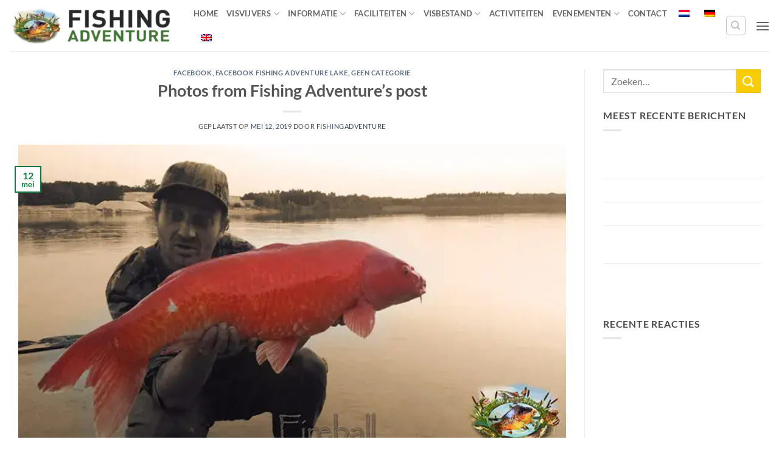

--- FILE ---
content_type: text/html; charset=UTF-8
request_url: https://www.fishingadventure.nl/photos-from-fishing-adventures-post-26/
body_size: 23492
content:
<!DOCTYPE html>
<html lang="nl-NL" prefix="og: https://ogp.me/ns#" class="loading-site no-js">
<head>
	<meta charset="UTF-8" />
	<link rel="profile" href="https://gmpg.org/xfn/11" />
	<link rel="pingback" href="https://www.fishingadventure.nl/xmlrpc.php" />

	<script type="a5bd626f4eb2fbc64d8dc911-text/javascript">(function(html){html.className = html.className.replace(/\bno-js\b/,'js')})(document.documentElement);</script>
<meta name="viewport" content="width=device-width, initial-scale=1" />
<!-- Search Engine Optimization door Rank Math - https://rankmath.com/ -->
<title>Photos from Fishing Adventure&#039;s post - Fishing Adventure</title>
<meta name="robots" content="index, follow, max-snippet:-1, max-video-preview:-1, max-image-preview:large"/>
<link rel="canonical" href="https://www.fishingadventure.nl/photos-from-fishing-adventures-post-26/" />
<meta property="og:locale" content="nl_NL" />
<meta property="og:type" content="article" />
<meta property="og:title" content="Photos from Fishing Adventure&#039;s post - Fishing Adventure" />
<meta property="og:url" content="https://www.fishingadventure.nl/photos-from-fishing-adventures-post-26/" />
<meta property="og:site_name" content="Fishing Adventure" />
<meta property="article:section" content="Facebook" />
<meta property="og:updated_time" content="2024-09-01T08:10:36+01:00" />
<meta property="og:image" content="https://www.fishingadventure.nl/wp-content/uploads/2019/05/photos-from-fishing-adventure8217s-post-25.jpg" />
<meta property="og:image:secure_url" content="https://www.fishingadventure.nl/wp-content/uploads/2019/05/photos-from-fishing-adventure8217s-post-25.jpg" />
<meta property="og:image:width" content="720" />
<meta property="og:image:height" content="405" />
<meta property="og:image:alt" content="Photos from Fishing Adventure&#8217;s post" />
<meta property="og:image:type" content="image/jpeg" />
<meta property="article:published_time" content="2019-05-12T16:03:42+01:00" />
<meta property="article:modified_time" content="2024-09-01T08:10:36+01:00" />
<meta name="twitter:card" content="summary_large_image" />
<meta name="twitter:title" content="Photos from Fishing Adventure&#039;s post - Fishing Adventure" />
<meta name="twitter:image" content="https://www.fishingadventure.nl/wp-content/uploads/2019/05/photos-from-fishing-adventure8217s-post-25.jpg" />
<meta name="twitter:label1" content="Geschreven door" />
<meta name="twitter:data1" content="fishingadventure" />
<meta name="twitter:label2" content="Tijd om te lezen" />
<meta name="twitter:data2" content="Minder dan een minuut" />
<script type="application/ld+json" class="rank-math-schema">{"@context":"https://schema.org","@graph":[{"@type":["Campground","Organization"],"@id":"https://www.fishingadventure.nl/#organization","name":"Fishing Adventure","url":"https://www.fishingadventure.nl","logo":{"@type":"ImageObject","@id":"https://www.fishingadventure.nl/#logo","url":"https://www.fishingadventure.nl/wp-content/uploads/2019/04/cropped-logo-fa.png","contentUrl":"https://www.fishingadventure.nl/wp-content/uploads/2019/04/cropped-logo-fa.png","caption":"Fishing Adventure","inLanguage":"nl-NL","width":"512","height":"512"},"openingHours":["Monday,Tuesday,Wednesday,Thursday,Friday,Saturday,Sunday 09:00-17:00"],"image":{"@id":"https://www.fishingadventure.nl/#logo"}},{"@type":"WebSite","@id":"https://www.fishingadventure.nl/#website","url":"https://www.fishingadventure.nl","name":"Fishing Adventure","alternateName":"FA","publisher":{"@id":"https://www.fishingadventure.nl/#organization"},"inLanguage":"nl-NL"},{"@type":"ImageObject","@id":"https://www.fishingadventure.nl/wp-content/uploads/2019/05/photos-from-fishing-adventure8217s-post-25.jpg","url":"https://www.fishingadventure.nl/wp-content/uploads/2019/05/photos-from-fishing-adventure8217s-post-25.jpg","width":"720","height":"405","caption":"Photos from Fishing Adventure&#8217;s post","inLanguage":"nl-NL"},{"@type":"WebPage","@id":"https://www.fishingadventure.nl/photos-from-fishing-adventures-post-26/#webpage","url":"https://www.fishingadventure.nl/photos-from-fishing-adventures-post-26/","name":"Photos from Fishing Adventure&#039;s post - Fishing Adventure","datePublished":"2019-05-12T16:03:42+01:00","dateModified":"2024-09-01T08:10:36+01:00","isPartOf":{"@id":"https://www.fishingadventure.nl/#website"},"primaryImageOfPage":{"@id":"https://www.fishingadventure.nl/wp-content/uploads/2019/05/photos-from-fishing-adventure8217s-post-25.jpg"},"inLanguage":"nl-NL"},{"@type":"Person","@id":"https://www.fishingadventure.nl/author/fishingadventure/","name":"fishingadventure","url":"https://www.fishingadventure.nl/author/fishingadventure/","image":{"@type":"ImageObject","@id":"https://secure.gravatar.com/avatar/540e889186eadc4dd06a36e87bfb8306da5dc4be425b317bd032bd4b79eaa744?s=96&amp;d=mm&amp;r=g","url":"https://secure.gravatar.com/avatar/540e889186eadc4dd06a36e87bfb8306da5dc4be425b317bd032bd4b79eaa744?s=96&amp;d=mm&amp;r=g","caption":"fishingadventure","inLanguage":"nl-NL"},"sameAs":["https://fishingadventure.nl"],"worksFor":{"@id":"https://www.fishingadventure.nl/#organization"}},{"@type":"Article","headline":"Photos from Fishing Adventure&#039;s post - Fishing Adventure","datePublished":"2019-05-12T16:03:42+01:00","dateModified":"2024-09-01T08:10:36+01:00","articleSection":"Facebook, Facebook Fishing Adventure Lake, Geen categorie","author":{"@id":"https://www.fishingadventure.nl/author/fishingadventure/","name":"fishingadventure"},"publisher":{"@id":"https://www.fishingadventure.nl/#organization"},"name":"Photos from Fishing Adventure&#039;s post - Fishing Adventure","@id":"https://www.fishingadventure.nl/photos-from-fishing-adventures-post-26/#richSnippet","isPartOf":{"@id":"https://www.fishingadventure.nl/photos-from-fishing-adventures-post-26/#webpage"},"image":{"@id":"https://www.fishingadventure.nl/wp-content/uploads/2019/05/photos-from-fishing-adventure8217s-post-25.jpg"},"inLanguage":"nl-NL","mainEntityOfPage":{"@id":"https://www.fishingadventure.nl/photos-from-fishing-adventures-post-26/#webpage"}}]}</script>
<!-- /Rank Math WordPress SEO plugin -->

<link rel='dns-prefetch' href='//www.googletagmanager.com' />
<link rel='dns-prefetch' href='//b2983561.smushcdn.com' />
<link rel='dns-prefetch' href='//hb.wpmucdn.com' />
<link href='//hb.wpmucdn.com' rel='preconnect' />
<link rel='prefetch' href='https://www.fishingadventure.nl/wp-content/themes/flatsome/assets/js/flatsome.js?ver=e2eddd6c228105dac048' />
<link rel='prefetch' href='https://www.fishingadventure.nl/wp-content/themes/flatsome/assets/js/chunk.slider.js?ver=3.20.4' />
<link rel='prefetch' href='https://www.fishingadventure.nl/wp-content/themes/flatsome/assets/js/chunk.popups.js?ver=3.20.4' />
<link rel='prefetch' href='https://www.fishingadventure.nl/wp-content/themes/flatsome/assets/js/chunk.tooltips.js?ver=3.20.4' />
<link rel='prefetch' href='https://www.fishingadventure.nl/wp-content/themes/flatsome/assets/js/woocommerce.js?ver=1c9be63d628ff7c3ff4c' />
<link rel="alternate" type="application/rss+xml" title="Fishing Adventure &raquo; feed" href="https://www.fishingadventure.nl/feed/" />
<link rel="alternate" type="application/rss+xml" title="Fishing Adventure &raquo; reacties feed" href="https://www.fishingadventure.nl/comments/feed/" />
<link rel="alternate" title="oEmbed (JSON)" type="application/json+oembed" href="https://www.fishingadventure.nl/wp-json/oembed/1.0/embed?url=https%3A%2F%2Fwww.fishingadventure.nl%2Fphotos-from-fishing-adventures-post-26%2F" />
<link rel="alternate" title="oEmbed (XML)" type="text/xml+oembed" href="https://www.fishingadventure.nl/wp-json/oembed/1.0/embed?url=https%3A%2F%2Fwww.fishingadventure.nl%2Fphotos-from-fishing-adventures-post-26%2F&#038;format=xml" />
		<style>
			.lazyload,
			.lazyloading {
				max-width: 100%;
			}
		</style>
		<style id='wp-img-auto-sizes-contain-inline-css' type='text/css'>
img:is([sizes=auto i],[sizes^="auto," i]){contain-intrinsic-size:3000px 1500px}
/*# sourceURL=wp-img-auto-sizes-contain-inline-css */
</style>
<style id='woocommerce-inline-inline-css' type='text/css'>
.woocommerce form .form-row .required { visibility: visible; }
/*# sourceURL=woocommerce-inline-inline-css */
</style>
<link rel='stylesheet' id='wphb-1-css' href='https://hb.wpmucdn.com/www.fishingadventure.nl/859ae6ad-8593-44b8-87b1-8b4b2bc3a6ad.css' type='text/css' media='all' />
<link rel='stylesheet' id='wphb-2-css' href='https://hb.wpmucdn.com/www.fishingadventure.nl/24122934-b29b-4d26-8bd7-8e81db62a401.css' type='text/css' media='all' />
<style id='wphb-2-inline-css' type='text/css'>
@font-face {
				font-family: "fl-icons";
				font-display: block;
				src: url(https://www.fishingadventure.nl/wp-content/themes/flatsome/assets/css/icons/fl-icons.eot?v=3.20.4);
				src:
					url(https://www.fishingadventure.nl/wp-content/themes/flatsome/assets/css/icons/fl-icons.eot#iefix?v=3.20.4) format("embedded-opentype"),
					url(https://www.fishingadventure.nl/wp-content/themes/flatsome/assets/css/icons/fl-icons.woff2?v=3.20.4) format("woff2"),
					url(https://www.fishingadventure.nl/wp-content/themes/flatsome/assets/css/icons/fl-icons.ttf?v=3.20.4) format("truetype"),
					url(https://www.fishingadventure.nl/wp-content/themes/flatsome/assets/css/icons/fl-icons.woff?v=3.20.4) format("woff"),
					url(https://www.fishingadventure.nl/wp-content/themes/flatsome/assets/css/icons/fl-icons.svg?v=3.20.4#fl-icons) format("svg");
			}
/*# sourceURL=wphb-2-inline-css */
</style>
<link rel='stylesheet' id='flatsome-style-css' href='https://hb.wpmucdn.com/www.fishingadventure.nl/6b55fc7b-ab8a-4ab1-a28a-e7e1f54fde87.css' type='text/css' media='all' />
<style id='rocket-lazyload-inline-css' type='text/css'>
.rll-youtube-player{position:relative;padding-bottom:56.23%;height:0;overflow:hidden;max-width:100%;}.rll-youtube-player:focus-within{outline: 2px solid currentColor;outline-offset: 5px;}.rll-youtube-player iframe{position:absolute;top:0;left:0;width:100%;height:100%;z-index:100;background:0 0}.rll-youtube-player img{bottom:0;display:block;left:0;margin:auto;max-width:100%;width:100%;position:absolute;right:0;top:0;border:none;height:auto;-webkit-transition:.4s all;-moz-transition:.4s all;transition:.4s all}.rll-youtube-player img:hover{-webkit-filter:brightness(75%)}.rll-youtube-player .play{height:100%;width:100%;left:0;top:0;position:absolute;background:url(https://b2983561.smushcdn.com/2983561/wp-content/plugins/rocket-lazy-load/assets/img/youtube.png?lossy=1&strip=1&webp=1) no-repeat center;background-color: transparent !important;cursor:pointer;border:none;}
/*# sourceURL=rocket-lazyload-inline-css */
</style>
<script type="a5bd626f4eb2fbc64d8dc911-text/javascript" src="https://hb.wpmucdn.com/www.fishingadventure.nl/a7b1ee14-d9c2-4060-803c-b9dcec6e0b00.js" id="jquery-core-js"></script>
<script type="a5bd626f4eb2fbc64d8dc911-text/javascript" id="wphb-3-js-extra">
/* <![CDATA[ */
var woocommerce_params = {"ajax_url":"/wp-admin/admin-ajax.php","wc_ajax_url":"/?wc-ajax=%%endpoint%%","i18n_password_show":"Wachtwoord tonen","i18n_password_hide":"Wachtwoord verbergen"};;;var wc_add_to_cart_params = {"ajax_url":"/wp-admin/admin-ajax.php","wc_ajax_url":"/?wc-ajax=%%endpoint%%","i18n_view_cart":"Winkelmand bekijken","cart_url":"https://www.fishingadventure.nl/cart/","is_cart":"","cart_redirect_after_add":"no"};
//# sourceURL=wphb-3-js-extra
/* ]]> */
</script>
<script type="a5bd626f4eb2fbc64d8dc911-text/javascript" src="https://hb.wpmucdn.com/www.fishingadventure.nl/1f4794e0-959c-4ad5-b744-e93c4c9fa976.js" id="wphb-3-js"></script>

<!-- Google tag (gtag.js) snippet toegevoegd door Site Kit -->
<!-- Google Analytics snippet toegevoegd door Site Kit -->
<script type="a5bd626f4eb2fbc64d8dc911-text/javascript" src="https://www.googletagmanager.com/gtag/js?id=GT-P3H3BGM" id="google_gtagjs-js" async></script>
<script type="a5bd626f4eb2fbc64d8dc911-text/javascript" id="google_gtagjs-js-after">
/* <![CDATA[ */
window.dataLayer = window.dataLayer || [];function gtag(){dataLayer.push(arguments);}
gtag("set","linker",{"domains":["www.fishingadventure.nl"]});
gtag("js", new Date());
gtag("set", "developer_id.dZTNiMT", true);
gtag("config", "GT-P3H3BGM");
//# sourceURL=google_gtagjs-js-after
/* ]]> */
</script>
<link rel="https://api.w.org/" href="https://www.fishingadventure.nl/wp-json/" /><link rel="alternate" title="JSON" type="application/json" href="https://www.fishingadventure.nl/wp-json/wp/v2/posts/3675" /><link rel="EditURI" type="application/rsd+xml" title="RSD" href="https://www.fishingadventure.nl/xmlrpc.php?rsd" />
<meta name="generator" content="Site Kit by Google 1.167.0" /><link rel="alternate" hreflang="nl-NL" href="https://www.fishingadventure.nl/photos-from-fishing-adventures-post-26/"/>
<link rel="alternate" hreflang="de-DE" href="https://www.fishingadventure.nl/de/photos-from-fishing-adventures-post-26/"/>
<link rel="alternate" hreflang="en-GB" href="https://www.fishingadventure.nl/en/photos-from-fishing-adventures-post-26/"/>
<link rel="alternate" hreflang="nl" href="https://www.fishingadventure.nl/photos-from-fishing-adventures-post-26/"/>
<link rel="alternate" hreflang="de" href="https://www.fishingadventure.nl/de/photos-from-fishing-adventures-post-26/"/>
<link rel="alternate" hreflang="en" href="https://www.fishingadventure.nl/en/photos-from-fishing-adventures-post-26/"/>
		<script type="a5bd626f4eb2fbc64d8dc911-text/javascript">
			document.documentElement.className = document.documentElement.className.replace('no-js', 'js');
		</script>
				<style>
			.no-js img.lazyload {
				display: none;
			}

			figure.wp-block-image img.lazyloading {
				min-width: 150px;
			}

			.lazyload,
			.lazyloading {
				--smush-placeholder-width: 100px;
				--smush-placeholder-aspect-ratio: 1/1;
				width: var(--smush-image-width, var(--smush-placeholder-width)) !important;
				aspect-ratio: var(--smush-image-aspect-ratio, var(--smush-placeholder-aspect-ratio)) !important;
			}

						.lazyload, .lazyloading {
				opacity: 0;
			}

			.lazyloaded {
				opacity: 1;
				transition: opacity 400ms;
				transition-delay: 0ms;
			}

					</style>
		<script type="a5bd626f4eb2fbc64d8dc911-text/javascript">
    window.recranetConfig = {
        organization: '1189',
        locale: 'nl',
        currency: 'EUR',
        googleApiKey: 'hPdRpaNNKS_d9dNtn5-cdkDz3YA8LuIgAyi8_2f',
        accommodationParams: {
           locationCategory: 1000, // OPTIONEEL
           accommodationCategory: 1000 // OPTIONEEL
        }
    };
</script>

<!-- Google tag (gtag.js) - Google Analytics -->
<script async src="https://www.googletagmanager.com/gtag/js?id=G-V5YGP31K69" type="a5bd626f4eb2fbc64d8dc911-text/javascript">
</script>
<script type="a5bd626f4eb2fbc64d8dc911-text/javascript">
  window.dataLayer = window.dataLayer || [];
  function gtag(){dataLayer.push(arguments);}
  gtag('js', new Date());

  gtag('config', 'G-V5YGP31K69');
</script>	<noscript><style>.woocommerce-product-gallery{ opacity: 1 !important; }</style></noscript>
	
<!-- Google AdSense meta tags toegevoegd door Site Kit -->
<meta name="google-adsense-platform-account" content="ca-host-pub-2644536267352236">
<meta name="google-adsense-platform-domain" content="sitekit.withgoogle.com">
<!-- Einde Google AdSense meta tags toegevoegd door Site Kit -->

<!-- Google Tag Manager snippet toegevoegd door Site Kit -->
<script type="a5bd626f4eb2fbc64d8dc911-text/javascript">
/* <![CDATA[ */

			( function( w, d, s, l, i ) {
				w[l] = w[l] || [];
				w[l].push( {'gtm.start': new Date().getTime(), event: 'gtm.js'} );
				var f = d.getElementsByTagName( s )[0],
					j = d.createElement( s ), dl = l != 'dataLayer' ? '&l=' + l : '';
				j.async = true;
				j.src = 'https://www.googletagmanager.com/gtm.js?id=' + i + dl;
				f.parentNode.insertBefore( j, f );
			} )( window, document, 'script', 'dataLayer', 'GTM-W6Q843P' );
			
/* ]]> */
</script>

<!-- Einde Google Tag Manager snippet toegevoegd door Site Kit -->
<link rel="icon" href="https://b2983561.smushcdn.com/2983561/wp-content/uploads/2019/04/cropped-logo-fa-32x32.png?lossy=1&strip=1&webp=1" sizes="32x32" />
<link rel="icon" href="https://b2983561.smushcdn.com/2983561/wp-content/uploads/2019/04/cropped-logo-fa-192x192.png?lossy=1&strip=1&webp=1" sizes="192x192" />
<link rel="apple-touch-icon" href="https://b2983561.smushcdn.com/2983561/wp-content/uploads/2019/04/cropped-logo-fa-180x180.png?lossy=1&strip=1&webp=1" />
<meta name="msapplication-TileImage" content="https://www.fishingadventure.nl/wp-content/uploads/2019/04/cropped-logo-fa-270x270.png" />
<style id="custom-css" type="text/css">:root {--primary-color: #127a3f;--fs-color-primary: #127a3f;--fs-color-secondary: #f9cd05;--fs-color-success: #627D47;--fs-color-alert: #b20000;--fs-color-base: #4a4a4a;--fs-experimental-link-color: #334862;--fs-experimental-link-color-hover: #111;}.tooltipster-base {--tooltip-color: #fff;--tooltip-bg-color: #000;}.off-canvas-right .mfp-content, .off-canvas-left .mfp-content {--drawer-width: 300px;}.off-canvas .mfp-content.off-canvas-cart {--drawer-width: 360px;}.container-width, .full-width .ubermenu-nav, .container, .row{max-width: 1490px}.row.row-collapse{max-width: 1460px}.row.row-small{max-width: 1482.5px}.row.row-large{max-width: 1520px}.header-main{height: 84px}#logo img{max-height: 84px}#logo{width:273px;}.header-bottom{min-height: 35px}.header-top{min-height: 30px}.transparent .header-main{height: 30px}.transparent #logo img{max-height: 30px}.has-transparent + .page-title:first-of-type,.has-transparent + #main > .page-title,.has-transparent + #main > div > .page-title,.has-transparent + #main .page-header-wrapper:first-of-type .page-title{padding-top: 30px;}.header.show-on-scroll,.stuck .header-main{height:70px!important}.stuck #logo img{max-height: 70px!important}.search-form{ width: 56%;}.header-bg-color {background-color: rgba(255,255,255,0.9)}.header-bottom {background-color: #127a3f}.top-bar-nav > li > a{line-height: 18px }.header-bottom-nav > li > a{line-height: 16px }@media (max-width: 549px) {.header-main{height: 70px}#logo img{max-height: 70px}}.main-menu-overlay{background-color: rgba(10,10,10,0.86)}.header-top{background-color:#0a0a0a!important;}body{font-family: Lato, sans-serif;}body {font-weight: 400;font-style: normal;}.nav > li > a {font-family: Lato, sans-serif;}.mobile-sidebar-levels-2 .nav > li > ul > li > a {font-family: Lato, sans-serif;}.nav > li > a,.mobile-sidebar-levels-2 .nav > li > ul > li > a {font-weight: 700;font-style: normal;}h1,h2,h3,h4,h5,h6,.heading-font, .off-canvas-center .nav-sidebar.nav-vertical > li > a{font-family: Lato, sans-serif;}h1,h2,h3,h4,h5,h6,.heading-font,.banner h1,.banner h2 {font-weight: 700;font-style: normal;}.alt-font{font-family: Merienda, sans-serif;}.alt-font {font-weight: 400!important;font-style: normal!important;}.header:not(.transparent) .header-bottom-nav.nav > li > a{color: #ffffff;}@media screen and (min-width: 550px){.products .box-vertical .box-image{min-width: 247px!important;width: 247px!important;}}.footer-2{background-color: #0a0a0a}.absolute-footer, html{background-color: #ffffff}.nav-vertical-fly-out > li + li {border-top-width: 1px; border-top-style: solid;}/* Custom CSS */h4.cuppercase.text-left {color: white!important;}.section.cuppercase h4.uppercase.text-left {color: black;}.section.cuppercase .nav-pills .tab a span {}.nav-right {-webkit-box-pack: end;-ms-flex-pack: end;width: 100%;justify-content: flex-end;}.iframe-container {position: relative;overflow: hidden;padding-top: 56.25%;min-height: 600px;}.iframe-container iframe {position: absolute;top: 0;border: 0;height: 100%;width: 100%;}.video.video-fit.mb {padding: 0px!important;}.widget>ul>li>a, .widget>ul>li>span:first-child, ul.menu>li>a, ul.menu>li>span:first-child {display: inline-block;flex: 1;padding: 6px 0;color: white;}/* Custom CSS Tablet */@media (max-width: 849px){.is-border {opacity: 0.1; }#ez-toc-container {margin-right: 40px!important;}ul.nav.header-bottom-nav.nav-center.mobile-nav.nav-box.nav-uppercase {white-space: nowrap;overflow: auto;overflow-x: auto;-webkit-overflow-scrolling: touch;-ms-overflow-style: -ms-autohiding-scrollbar;height: 36px;width: calc(100% - 30px);display: block;scroll-behavior: smooth;}ul.sub-menu.nav-dropdown.nav-dropdown-default {}}.label-new.menu-item > a:after{content:"Nieuw";}.label-hot.menu-item > a:after{content:"Hot";}.label-sale.menu-item > a:after{content:"Aanbieding";}.label-popular.menu-item > a:after{content:"Populair";}</style><style id="kirki-inline-styles">/* latin-ext */
@font-face {
  font-family: 'Lato';
  font-style: normal;
  font-weight: 400;
  font-display: swap;
  src: url(https://www.fishingadventure.nl/wp-content/fonts/lato/S6uyw4BMUTPHjxAwXjeu.woff2) format('woff2');
  unicode-range: U+0100-02BA, U+02BD-02C5, U+02C7-02CC, U+02CE-02D7, U+02DD-02FF, U+0304, U+0308, U+0329, U+1D00-1DBF, U+1E00-1E9F, U+1EF2-1EFF, U+2020, U+20A0-20AB, U+20AD-20C0, U+2113, U+2C60-2C7F, U+A720-A7FF;
}
/* latin */
@font-face {
  font-family: 'Lato';
  font-style: normal;
  font-weight: 400;
  font-display: swap;
  src: url(https://www.fishingadventure.nl/wp-content/fonts/lato/S6uyw4BMUTPHjx4wXg.woff2) format('woff2');
  unicode-range: U+0000-00FF, U+0131, U+0152-0153, U+02BB-02BC, U+02C6, U+02DA, U+02DC, U+0304, U+0308, U+0329, U+2000-206F, U+20AC, U+2122, U+2191, U+2193, U+2212, U+2215, U+FEFF, U+FFFD;
}
/* latin-ext */
@font-face {
  font-family: 'Lato';
  font-style: normal;
  font-weight: 700;
  font-display: swap;
  src: url(https://www.fishingadventure.nl/wp-content/fonts/lato/S6u9w4BMUTPHh6UVSwaPGR_p.woff2) format('woff2');
  unicode-range: U+0100-02BA, U+02BD-02C5, U+02C7-02CC, U+02CE-02D7, U+02DD-02FF, U+0304, U+0308, U+0329, U+1D00-1DBF, U+1E00-1E9F, U+1EF2-1EFF, U+2020, U+20A0-20AB, U+20AD-20C0, U+2113, U+2C60-2C7F, U+A720-A7FF;
}
/* latin */
@font-face {
  font-family: 'Lato';
  font-style: normal;
  font-weight: 700;
  font-display: swap;
  src: url(https://www.fishingadventure.nl/wp-content/fonts/lato/S6u9w4BMUTPHh6UVSwiPGQ.woff2) format('woff2');
  unicode-range: U+0000-00FF, U+0131, U+0152-0153, U+02BB-02BC, U+02C6, U+02DA, U+02DC, U+0304, U+0308, U+0329, U+2000-206F, U+20AC, U+2122, U+2191, U+2193, U+2212, U+2215, U+FEFF, U+FFFD;
}/* vietnamese */
@font-face {
  font-family: 'Merienda';
  font-style: normal;
  font-weight: 400;
  font-display: swap;
  src: url(https://www.fishingadventure.nl/wp-content/fonts/merienda/gNMaW3x8Qoy5_mf8uUkJGHtiYXjmKFy5enhYQUT9cGA.woff2) format('woff2');
  unicode-range: U+0102-0103, U+0110-0111, U+0128-0129, U+0168-0169, U+01A0-01A1, U+01AF-01B0, U+0300-0301, U+0303-0304, U+0308-0309, U+0323, U+0329, U+1EA0-1EF9, U+20AB;
}
/* latin-ext */
@font-face {
  font-family: 'Merienda';
  font-style: normal;
  font-weight: 400;
  font-display: swap;
  src: url(https://www.fishingadventure.nl/wp-content/fonts/merienda/gNMaW3x8Qoy5_mf8uUkJGHtiYXjmKFy5enhYQET9cGA.woff2) format('woff2');
  unicode-range: U+0100-02BA, U+02BD-02C5, U+02C7-02CC, U+02CE-02D7, U+02DD-02FF, U+0304, U+0308, U+0329, U+1D00-1DBF, U+1E00-1E9F, U+1EF2-1EFF, U+2020, U+20A0-20AB, U+20AD-20C0, U+2113, U+2C60-2C7F, U+A720-A7FF;
}
/* latin */
@font-face {
  font-family: 'Merienda';
  font-style: normal;
  font-weight: 400;
  font-display: swap;
  src: url(https://www.fishingadventure.nl/wp-content/fonts/merienda/gNMaW3x8Qoy5_mf8uUkJGHtiYXjmKFy5enhYTkT9.woff2) format('woff2');
  unicode-range: U+0000-00FF, U+0131, U+0152-0153, U+02BB-02BC, U+02C6, U+02DA, U+02DC, U+0304, U+0308, U+0329, U+2000-206F, U+20AC, U+2122, U+2191, U+2193, U+2212, U+2215, U+FEFF, U+FFFD;
}</style><noscript><style id="rocket-lazyload-nojs-css">.rll-youtube-player, [data-lazy-src]{display:none !important;}</style></noscript><link rel='stylesheet' id='wc-blocks-style-css' href='https://hb.wpmucdn.com/www.fishingadventure.nl/20fb109c-1156-48e6-ab29-2ead80021c42.css' type='text/css' media='all' />
<style id='global-styles-inline-css' type='text/css'>
:root{--wp--preset--aspect-ratio--square: 1;--wp--preset--aspect-ratio--4-3: 4/3;--wp--preset--aspect-ratio--3-4: 3/4;--wp--preset--aspect-ratio--3-2: 3/2;--wp--preset--aspect-ratio--2-3: 2/3;--wp--preset--aspect-ratio--16-9: 16/9;--wp--preset--aspect-ratio--9-16: 9/16;--wp--preset--color--black: #000000;--wp--preset--color--cyan-bluish-gray: #abb8c3;--wp--preset--color--white: #ffffff;--wp--preset--color--pale-pink: #f78da7;--wp--preset--color--vivid-red: #cf2e2e;--wp--preset--color--luminous-vivid-orange: #ff6900;--wp--preset--color--luminous-vivid-amber: #fcb900;--wp--preset--color--light-green-cyan: #7bdcb5;--wp--preset--color--vivid-green-cyan: #00d084;--wp--preset--color--pale-cyan-blue: #8ed1fc;--wp--preset--color--vivid-cyan-blue: #0693e3;--wp--preset--color--vivid-purple: #9b51e0;--wp--preset--color--primary: #127a3f;--wp--preset--color--secondary: #f9cd05;--wp--preset--color--success: #627D47;--wp--preset--color--alert: #b20000;--wp--preset--gradient--vivid-cyan-blue-to-vivid-purple: linear-gradient(135deg,rgb(6,147,227) 0%,rgb(155,81,224) 100%);--wp--preset--gradient--light-green-cyan-to-vivid-green-cyan: linear-gradient(135deg,rgb(122,220,180) 0%,rgb(0,208,130) 100%);--wp--preset--gradient--luminous-vivid-amber-to-luminous-vivid-orange: linear-gradient(135deg,rgb(252,185,0) 0%,rgb(255,105,0) 100%);--wp--preset--gradient--luminous-vivid-orange-to-vivid-red: linear-gradient(135deg,rgb(255,105,0) 0%,rgb(207,46,46) 100%);--wp--preset--gradient--very-light-gray-to-cyan-bluish-gray: linear-gradient(135deg,rgb(238,238,238) 0%,rgb(169,184,195) 100%);--wp--preset--gradient--cool-to-warm-spectrum: linear-gradient(135deg,rgb(74,234,220) 0%,rgb(151,120,209) 20%,rgb(207,42,186) 40%,rgb(238,44,130) 60%,rgb(251,105,98) 80%,rgb(254,248,76) 100%);--wp--preset--gradient--blush-light-purple: linear-gradient(135deg,rgb(255,206,236) 0%,rgb(152,150,240) 100%);--wp--preset--gradient--blush-bordeaux: linear-gradient(135deg,rgb(254,205,165) 0%,rgb(254,45,45) 50%,rgb(107,0,62) 100%);--wp--preset--gradient--luminous-dusk: linear-gradient(135deg,rgb(255,203,112) 0%,rgb(199,81,192) 50%,rgb(65,88,208) 100%);--wp--preset--gradient--pale-ocean: linear-gradient(135deg,rgb(255,245,203) 0%,rgb(182,227,212) 50%,rgb(51,167,181) 100%);--wp--preset--gradient--electric-grass: linear-gradient(135deg,rgb(202,248,128) 0%,rgb(113,206,126) 100%);--wp--preset--gradient--midnight: linear-gradient(135deg,rgb(2,3,129) 0%,rgb(40,116,252) 100%);--wp--preset--font-size--small: 13px;--wp--preset--font-size--medium: 20px;--wp--preset--font-size--large: 36px;--wp--preset--font-size--x-large: 42px;--wp--preset--spacing--20: 0.44rem;--wp--preset--spacing--30: 0.67rem;--wp--preset--spacing--40: 1rem;--wp--preset--spacing--50: 1.5rem;--wp--preset--spacing--60: 2.25rem;--wp--preset--spacing--70: 3.38rem;--wp--preset--spacing--80: 5.06rem;--wp--preset--shadow--natural: 6px 6px 9px rgba(0, 0, 0, 0.2);--wp--preset--shadow--deep: 12px 12px 50px rgba(0, 0, 0, 0.4);--wp--preset--shadow--sharp: 6px 6px 0px rgba(0, 0, 0, 0.2);--wp--preset--shadow--outlined: 6px 6px 0px -3px rgb(255, 255, 255), 6px 6px rgb(0, 0, 0);--wp--preset--shadow--crisp: 6px 6px 0px rgb(0, 0, 0);}:where(body) { margin: 0; }.wp-site-blocks > .alignleft { float: left; margin-right: 2em; }.wp-site-blocks > .alignright { float: right; margin-left: 2em; }.wp-site-blocks > .aligncenter { justify-content: center; margin-left: auto; margin-right: auto; }:where(.is-layout-flex){gap: 0.5em;}:where(.is-layout-grid){gap: 0.5em;}.is-layout-flow > .alignleft{float: left;margin-inline-start: 0;margin-inline-end: 2em;}.is-layout-flow > .alignright{float: right;margin-inline-start: 2em;margin-inline-end: 0;}.is-layout-flow > .aligncenter{margin-left: auto !important;margin-right: auto !important;}.is-layout-constrained > .alignleft{float: left;margin-inline-start: 0;margin-inline-end: 2em;}.is-layout-constrained > .alignright{float: right;margin-inline-start: 2em;margin-inline-end: 0;}.is-layout-constrained > .aligncenter{margin-left: auto !important;margin-right: auto !important;}.is-layout-constrained > :where(:not(.alignleft):not(.alignright):not(.alignfull)){margin-left: auto !important;margin-right: auto !important;}body .is-layout-flex{display: flex;}.is-layout-flex{flex-wrap: wrap;align-items: center;}.is-layout-flex > :is(*, div){margin: 0;}body .is-layout-grid{display: grid;}.is-layout-grid > :is(*, div){margin: 0;}body{padding-top: 0px;padding-right: 0px;padding-bottom: 0px;padding-left: 0px;}a:where(:not(.wp-element-button)){text-decoration: none;}:root :where(.wp-element-button, .wp-block-button__link){background-color: #32373c;border-width: 0;color: #fff;font-family: inherit;font-size: inherit;font-style: inherit;font-weight: inherit;letter-spacing: inherit;line-height: inherit;padding-top: calc(0.667em + 2px);padding-right: calc(1.333em + 2px);padding-bottom: calc(0.667em + 2px);padding-left: calc(1.333em + 2px);text-decoration: none;text-transform: inherit;}.has-black-color{color: var(--wp--preset--color--black) !important;}.has-cyan-bluish-gray-color{color: var(--wp--preset--color--cyan-bluish-gray) !important;}.has-white-color{color: var(--wp--preset--color--white) !important;}.has-pale-pink-color{color: var(--wp--preset--color--pale-pink) !important;}.has-vivid-red-color{color: var(--wp--preset--color--vivid-red) !important;}.has-luminous-vivid-orange-color{color: var(--wp--preset--color--luminous-vivid-orange) !important;}.has-luminous-vivid-amber-color{color: var(--wp--preset--color--luminous-vivid-amber) !important;}.has-light-green-cyan-color{color: var(--wp--preset--color--light-green-cyan) !important;}.has-vivid-green-cyan-color{color: var(--wp--preset--color--vivid-green-cyan) !important;}.has-pale-cyan-blue-color{color: var(--wp--preset--color--pale-cyan-blue) !important;}.has-vivid-cyan-blue-color{color: var(--wp--preset--color--vivid-cyan-blue) !important;}.has-vivid-purple-color{color: var(--wp--preset--color--vivid-purple) !important;}.has-primary-color{color: var(--wp--preset--color--primary) !important;}.has-secondary-color{color: var(--wp--preset--color--secondary) !important;}.has-success-color{color: var(--wp--preset--color--success) !important;}.has-alert-color{color: var(--wp--preset--color--alert) !important;}.has-black-background-color{background-color: var(--wp--preset--color--black) !important;}.has-cyan-bluish-gray-background-color{background-color: var(--wp--preset--color--cyan-bluish-gray) !important;}.has-white-background-color{background-color: var(--wp--preset--color--white) !important;}.has-pale-pink-background-color{background-color: var(--wp--preset--color--pale-pink) !important;}.has-vivid-red-background-color{background-color: var(--wp--preset--color--vivid-red) !important;}.has-luminous-vivid-orange-background-color{background-color: var(--wp--preset--color--luminous-vivid-orange) !important;}.has-luminous-vivid-amber-background-color{background-color: var(--wp--preset--color--luminous-vivid-amber) !important;}.has-light-green-cyan-background-color{background-color: var(--wp--preset--color--light-green-cyan) !important;}.has-vivid-green-cyan-background-color{background-color: var(--wp--preset--color--vivid-green-cyan) !important;}.has-pale-cyan-blue-background-color{background-color: var(--wp--preset--color--pale-cyan-blue) !important;}.has-vivid-cyan-blue-background-color{background-color: var(--wp--preset--color--vivid-cyan-blue) !important;}.has-vivid-purple-background-color{background-color: var(--wp--preset--color--vivid-purple) !important;}.has-primary-background-color{background-color: var(--wp--preset--color--primary) !important;}.has-secondary-background-color{background-color: var(--wp--preset--color--secondary) !important;}.has-success-background-color{background-color: var(--wp--preset--color--success) !important;}.has-alert-background-color{background-color: var(--wp--preset--color--alert) !important;}.has-black-border-color{border-color: var(--wp--preset--color--black) !important;}.has-cyan-bluish-gray-border-color{border-color: var(--wp--preset--color--cyan-bluish-gray) !important;}.has-white-border-color{border-color: var(--wp--preset--color--white) !important;}.has-pale-pink-border-color{border-color: var(--wp--preset--color--pale-pink) !important;}.has-vivid-red-border-color{border-color: var(--wp--preset--color--vivid-red) !important;}.has-luminous-vivid-orange-border-color{border-color: var(--wp--preset--color--luminous-vivid-orange) !important;}.has-luminous-vivid-amber-border-color{border-color: var(--wp--preset--color--luminous-vivid-amber) !important;}.has-light-green-cyan-border-color{border-color: var(--wp--preset--color--light-green-cyan) !important;}.has-vivid-green-cyan-border-color{border-color: var(--wp--preset--color--vivid-green-cyan) !important;}.has-pale-cyan-blue-border-color{border-color: var(--wp--preset--color--pale-cyan-blue) !important;}.has-vivid-cyan-blue-border-color{border-color: var(--wp--preset--color--vivid-cyan-blue) !important;}.has-vivid-purple-border-color{border-color: var(--wp--preset--color--vivid-purple) !important;}.has-primary-border-color{border-color: var(--wp--preset--color--primary) !important;}.has-secondary-border-color{border-color: var(--wp--preset--color--secondary) !important;}.has-success-border-color{border-color: var(--wp--preset--color--success) !important;}.has-alert-border-color{border-color: var(--wp--preset--color--alert) !important;}.has-vivid-cyan-blue-to-vivid-purple-gradient-background{background: var(--wp--preset--gradient--vivid-cyan-blue-to-vivid-purple) !important;}.has-light-green-cyan-to-vivid-green-cyan-gradient-background{background: var(--wp--preset--gradient--light-green-cyan-to-vivid-green-cyan) !important;}.has-luminous-vivid-amber-to-luminous-vivid-orange-gradient-background{background: var(--wp--preset--gradient--luminous-vivid-amber-to-luminous-vivid-orange) !important;}.has-luminous-vivid-orange-to-vivid-red-gradient-background{background: var(--wp--preset--gradient--luminous-vivid-orange-to-vivid-red) !important;}.has-very-light-gray-to-cyan-bluish-gray-gradient-background{background: var(--wp--preset--gradient--very-light-gray-to-cyan-bluish-gray) !important;}.has-cool-to-warm-spectrum-gradient-background{background: var(--wp--preset--gradient--cool-to-warm-spectrum) !important;}.has-blush-light-purple-gradient-background{background: var(--wp--preset--gradient--blush-light-purple) !important;}.has-blush-bordeaux-gradient-background{background: var(--wp--preset--gradient--blush-bordeaux) !important;}.has-luminous-dusk-gradient-background{background: var(--wp--preset--gradient--luminous-dusk) !important;}.has-pale-ocean-gradient-background{background: var(--wp--preset--gradient--pale-ocean) !important;}.has-electric-grass-gradient-background{background: var(--wp--preset--gradient--electric-grass) !important;}.has-midnight-gradient-background{background: var(--wp--preset--gradient--midnight) !important;}.has-small-font-size{font-size: var(--wp--preset--font-size--small) !important;}.has-medium-font-size{font-size: var(--wp--preset--font-size--medium) !important;}.has-large-font-size{font-size: var(--wp--preset--font-size--large) !important;}.has-x-large-font-size{font-size: var(--wp--preset--font-size--x-large) !important;}
/*# sourceURL=global-styles-inline-css */
</style>
</head>

<body data-rsssl=1 class="wp-singular post-template-default single single-post postid-3675 single-format-standard wp-theme-flatsome wp-child-theme-fishing-adventure-theme theme-flatsome woocommerce-no-js translatepress-nl_NL lightbox nav-dropdown-has-arrow nav-dropdown-has-shadow nav-dropdown-has-border">

		<!-- Google Tag Manager (noscript) snippet toegevoegd door Site Kit -->
		<noscript>
			<iframe data-src="https://www.googletagmanager.com/ns.html?id=GTM-W6Q843P" height="0" width="0" style="display:none;visibility:hidden" src="[data-uri]" class="lazyload" data-load-mode="1"></iframe>
		</noscript>
		<!-- Einde Google Tag Manager (noscript) snippet toegevoegd door Site Kit -->
		
<a class="skip-link screen-reader-text" href="#main">Ga naar de inhoud</a>

<div id="wrapper">

	
	<header id="header" class="header has-sticky sticky-jump">
		<div class="header-wrapper">
			<div id="masthead" class="header-main ">
      <div class="header-inner flex-row container logo-left medium-logo-center" role="navigation">

          <!-- Logo -->
          <div id="logo" class="flex-col logo">
            
<!-- Header logo -->
<a href="https://www.fishingadventure.nl/" title="Fishing Adventure - Het Grootste Betaalwater Van Nederland" rel="home">
		<img width="500" height="112" data-src="https://b2983561.smushcdn.com/2983561/wp-content/uploads/2024/09/Fishing-Adventure-Enschede-e1726614811509.webp?lossy=1&strip=1&webp=1" class="header_logo header-logo lazyload" alt="Fishing Adventure" data-srcset="https://b2983561.smushcdn.com/2983561/wp-content/uploads/2024/09/Fishing-Adventure-Enschede-e1726614811509.webp?lossy=1&amp;strip=1&amp;webp=1 500w, https://b2983561.smushcdn.com/2983561/wp-content/uploads/2024/09/Fishing-Adventure-Enschede-768x173.webp?size=204x46&amp;lossy=1&amp;strip=1&amp;webp=1 204w, https://b2983561.smushcdn.com/2983561/wp-content/uploads/2024/09/Fishing-Adventure-Enschede-768x173.webp?size=408x91&amp;lossy=1&amp;strip=1&amp;webp=1 408w" data-sizes="auto" src="[data-uri]" style="--smush-placeholder-width: 500px; --smush-placeholder-aspect-ratio: 500/112;" data-original-sizes="(max-width: 500px) 100vw, 500px" /><img  width="500" height="112" data-src="https://b2983561.smushcdn.com/2983561/wp-content/uploads/2024/09/Fishing-Adventure-Enschede-e1726614811509.webp?lossy=1&strip=1&webp=1" class="header-logo-dark lazyload" alt="Fishing Adventure" data-srcset="https://b2983561.smushcdn.com/2983561/wp-content/uploads/2024/09/Fishing-Adventure-Enschede-e1726614811509.webp?lossy=1&amp;strip=1&amp;webp=1 500w, https://b2983561.smushcdn.com/2983561/wp-content/uploads/2024/09/Fishing-Adventure-Enschede-768x173.webp?size=204x46&amp;lossy=1&amp;strip=1&amp;webp=1 204w, https://b2983561.smushcdn.com/2983561/wp-content/uploads/2024/09/Fishing-Adventure-Enschede-768x173.webp?size=408x91&amp;lossy=1&amp;strip=1&amp;webp=1 408w" data-sizes="auto" src="[data-uri]" style="--smush-placeholder-width: 500px; --smush-placeholder-aspect-ratio: 500/112;" data-original-sizes="(max-width: 500px) 100vw, 500px" /></a>
          </div>

          <!-- Mobile Left Elements -->
          <div class="flex-col show-for-medium flex-left">
            <ul class="mobile-nav nav nav-left ">
                          </ul>
          </div>

          <!-- Left Elements -->
          <div class="flex-col hide-for-medium flex-left
            flex-grow">
            <ul class="header-nav header-nav-main nav nav-left  nav-uppercase" >
              <li id="menu-item-5995" class="menu-item menu-item-type-post_type menu-item-object-page menu-item-home menu-item-5995 menu-item-design-default"><a href="https://www.fishingadventure.nl/" class="nav-top-link">Home</a></li>
<li id="menu-item-5694" class="menu-item menu-item-type-post_type menu-item-object-page menu-item-has-children menu-item-5694 menu-item-design-default has-dropdown"><a href="https://www.fishingadventure.nl/onze-vijvers/" class="nav-top-link" aria-expanded="false" aria-haspopup="menu">Visvijvers<i class="icon-angle-down" aria-hidden="true"></i></a>
<ul class="sub-menu nav-dropdown nav-dropdown-bold">
	<li id="menu-item-5692" class="menu-item menu-item-type-post_type menu-item-object-page menu-item-5692"><a href="https://www.fishingadventure.nl/fishing-adventure-lake/">Fishing Adventure Lake het grootste betaalwater van Nederland</a></li>
	<li id="menu-item-5691" class="menu-item menu-item-type-post_type menu-item-object-page menu-item-5691"><a href="https://www.fishingadventure.nl/fishing-adventure-lagoon/">Fishing Adventure Lagoon</a></li>
</ul>
</li>
<li id="menu-item-5838" class="menu-item menu-item-type-post_type menu-item-object-page menu-item-has-children menu-item-5838 menu-item-design-default has-dropdown"><a href="https://www.fishingadventure.nl/informatie/" class="nav-top-link" aria-expanded="false" aria-haspopup="menu">Informatie<i class="icon-angle-down" aria-hidden="true"></i></a>
<ul class="sub-menu nav-dropdown nav-dropdown-bold">
	<li id="menu-item-5884" class="menu-item menu-item-type-post_type menu-item-object-page menu-item-5884"><a href="https://www.fishingadventure.nl/informatie/algemene-voorwaarden/">Algemene voorwaarden</a></li>
	<li id="menu-item-5839" class="menu-item menu-item-type-post_type menu-item-object-page menu-item-5839"><a href="https://www.fishingadventure.nl/informatie/materiaal/">Materiaal</a></li>
	<li id="menu-item-32147" class="menu-item menu-item-type-post_type menu-item-object-page menu-item-32147"><a href="https://www.fishingadventure.nl/informatie/menukaart/">Menukaart</a></li>
	<li id="menu-item-14800" class="menu-item menu-item-type-post_type menu-item-object-page menu-item-14800"><a href="https://www.fishingadventure.nl/nieuws/">Nieuws</a></li>
	<li id="menu-item-5864" class="menu-item menu-item-type-post_type menu-item-object-page menu-item-5864"><a href="https://www.fishingadventure.nl/fishing-adventure-plattegrond-vijvers/">Plattegrond Vijvers</a></li>
	<li id="menu-item-5898" class="menu-item menu-item-type-post_type menu-item-object-page menu-item-5898"><a href="https://www.fishingadventure.nl/openings-tijden-en-tarieven-fishing-adventure-lake/">Prijslijst</a></li>
	<li id="menu-item-5883" class="menu-item menu-item-type-post_type menu-item-object-page menu-item-5883"><a href="https://www.fishingadventure.nl/informatie/reglement-fishing-adventure-lake/">Reglement Adventure Lake</a></li>
	<li id="menu-item-5890" class="menu-item menu-item-type-post_type menu-item-object-page menu-item-5890"><a href="https://www.fishingadventure.nl/verhuur/">Verhuur</a></li>
	<li id="menu-item-6085" class="menu-item menu-item-type-post_type menu-item-object-page menu-item-6085"><a href="https://www.fishingadventure.nl/virtuele-tour/">Virtuele Tour</a></li>
</ul>
</li>
<li id="menu-item-5953" class="menu-item menu-item-type-post_type menu-item-object-page menu-item-has-children menu-item-5953 menu-item-design-default has-dropdown"><a href="https://www.fishingadventure.nl/faciliteiten/" class="nav-top-link" aria-expanded="false" aria-haspopup="menu">Faciliteiten<i class="icon-angle-down" aria-hidden="true"></i></a>
<ul class="sub-menu nav-dropdown nav-dropdown-bold">
	<li id="menu-item-36593" class="menu-item menu-item-type-post_type menu-item-object-page menu-item-36593"><a href="https://www.fishingadventure.nl/golfkarren/">Golfkarren</a></li>
	<li id="menu-item-6044" class="menu-item menu-item-type-post_type menu-item-object-page menu-item-6044"><a href="https://www.fishingadventure.nl/faciliteiten/">Overzicht</a></li>
	<li id="menu-item-5981" class="menu-item menu-item-type-post_type menu-item-object-page menu-item-5981"><a href="https://www.fishingadventure.nl/faciliteiten/vissershut/">Vissershut</a></li>
	<li id="menu-item-5976" class="menu-item menu-item-type-post_type menu-item-object-page menu-item-5976"><a href="https://www.fishingadventure.nl/faciliteiten/bellyboat/">Bellyboat vissen</a></li>
</ul>
</li>
<li id="menu-item-5952" class="menu-item menu-item-type-post_type menu-item-object-page menu-item-has-children menu-item-5952 menu-item-design-default has-dropdown"><a href="https://www.fishingadventure.nl/visbestand/" class="nav-top-link" aria-expanded="false" aria-haspopup="menu">Visbestand<i class="icon-angle-down" aria-hidden="true"></i></a>
<ul class="sub-menu nav-dropdown nav-dropdown-bold">
	<li id="menu-item-6022" class="menu-item menu-item-type-post_type menu-item-object-page menu-item-6022"><a href="https://www.fishingadventure.nl/visbestand/karperbestand/">Karperbestand</a></li>
	<li id="menu-item-6023" class="menu-item menu-item-type-post_type menu-item-object-page menu-item-6023"><a href="https://www.fishingadventure.nl/visbestand/meerval-bestand-fa-lake/">Meerval-bestand FA Lake</a></li>
	<li id="menu-item-6024" class="menu-item menu-item-type-post_type menu-item-object-page menu-item-6024"><a href="https://www.fishingadventure.nl/visbestand/steur-bestand-fa-lake/">Steur-bestand FA Lake</a></li>
</ul>
</li>
<li id="menu-item-17921" class="menu-item menu-item-type-custom menu-item-object-custom menu-item-17921 menu-item-design-default"><a href="https://www.fishingadventure.nl/activiteiten/" class="nav-top-link">Activiteiten</a></li>
<li id="menu-item-36799" class="menu-item menu-item-type-post_type menu-item-object-page menu-item-has-children menu-item-36799 menu-item-design-custom-size has-dropdown"><a href="https://www.fishingadventure.nl/evenementen/" class="nav-top-link" aria-expanded="false" aria-haspopup="menu">Evenementen<i class="icon-angle-down" aria-hidden="true"></i></a><style>#menu-item-36799 > .nav-dropdown {width: 575px;}</style>
<ul class="sub-menu nav-dropdown nav-dropdown-bold">
	<li id="menu-item-15155" class="menu-item menu-item-type-custom menu-item-object-custom menu-item-has-children menu-item-15155 nav-dropdown-col"><a href="https://www.bellyfiction.com/">BellyFiction</a>
	<ul class="sub-menu nav-column nav-dropdown-bold">
		<li id="menu-item-18773" class="menu-item menu-item-type-post_type menu-item-object-page menu-item-18773"><a href="https://www.fishingadventure.nl/evenementen/bellyfiction/eindstand/">Eindstand 2025</a></li>
	</ul>
</li>
	<li id="menu-item-15151" class="menu-item menu-item-type-post_type menu-item-object-page menu-item-has-children menu-item-15151 nav-dropdown-col"><a href="https://www.fishingadventure.nl/evenementen/big-fish-competitie/">Big Fish Competitie</a>
	<ul class="sub-menu nav-column nav-dropdown-bold">
		<li id="menu-item-43657" class="menu-item menu-item-type-post_type menu-item-object-page menu-item-43657"><a href="https://www.fishingadventure.nl/evenementen/big-fish-competitie/tussenstand-juni-2025/">Eindstand Juni 2025</a></li>
	</ul>
</li>
	<li id="menu-item-15152" class="menu-item menu-item-type-post_type menu-item-object-page menu-item-15152"><a href="https://www.fishingadventure.nl/karper-koppel-wedstrijd/">Karper Koppel Wedstrijd</a></li>
</ul>
</li>
<li id="menu-item-7708" class="menu-item menu-item-type-post_type menu-item-object-page menu-item-7708 menu-item-design-default"><a href="https://www.fishingadventure.nl/contactpagina/" class="nav-top-link">Contact</a></li>
<li id="menu-item-8807" class="trp-language-switcher-container menu-item menu-item-type-post_type menu-item-object-language_switcher current-language-menu-item menu-item-8807 menu-item-design-default"><a href="https://www.fishingadventure.nl/photos-from-fishing-adventures-post-26/" class="nav-top-link"><span data-no-translation><img class="trp-flag-image lazyload" data-src="https://b2983561.smushcdn.com/2983561/wp-content/plugins/translatepress-multilingual/assets/images/flags/nl_NL.png?lossy=1&strip=1&webp=1" width="18" height="12" alt="nl_NL" title="Dutch" data-sizes="(max-width: 18px) 100vw, 18px" src="[data-uri]" style="--smush-placeholder-width: 18px; --smush-placeholder-aspect-ratio: 18/12;"></span></a></li>
<li id="menu-item-8806" class="trp-language-switcher-container menu-item menu-item-type-post_type menu-item-object-language_switcher menu-item-8806 menu-item-design-default"><a href="https://www.fishingadventure.nl/de/photos-from-fishing-adventures-post-26/" class="nav-top-link"><span data-no-translation><img class="trp-flag-image lazyload" data-src="https://b2983561.smushcdn.com/2983561/wp-content/plugins/translatepress-multilingual/assets/images/flags/de_DE.png?lossy=1&strip=1&webp=1" width="18" height="12" alt="de_DE" title="German" data-sizes="(max-width: 18px) 100vw, 18px" src="[data-uri]" style="--smush-placeholder-width: 18px; --smush-placeholder-aspect-ratio: 18/12;"></span></a></li>
<li id="menu-item-9157" class="trp-language-switcher-container menu-item menu-item-type-post_type menu-item-object-language_switcher menu-item-9157 menu-item-design-default"><a href="https://www.fishingadventure.nl/en/photos-from-fishing-adventures-post-26/" class="nav-top-link"><span data-no-translation><img class="trp-flag-image lazyload" data-src="https://b2983561.smushcdn.com/2983561/wp-content/plugins/translatepress-multilingual/assets/images/flags/en_GB.png?lossy=1&strip=1&webp=1" width="18" height="12" alt="en_GB" title="English" data-sizes="(max-width: 18px) 100vw, 18px" src="[data-uri]" style="--smush-placeholder-width: 18px; --smush-placeholder-aspect-ratio: 18/12;"></span></a></li>
            </ul>
          </div>

          <!-- Right Elements -->
          <div class="flex-col hide-for-medium flex-right">
            <ul class="header-nav header-nav-main nav nav-right  nav-uppercase">
              <li class="header-search header-search-dropdown has-icon has-dropdown menu-item-has-children">
	<div class="header-button">	<a href="#" aria-label="Zoeken" aria-haspopup="true" aria-expanded="false" aria-controls="ux-search-dropdown" class="nav-top-link icon button round is-outline is-small"><i class="icon-search" aria-hidden="true"></i></a>
	</div>	<ul id="ux-search-dropdown" class="nav-dropdown nav-dropdown-bold">
	 	<li class="header-search-form search-form html relative has-icon">
	<div class="header-search-form-wrapper">
		<div class="searchform-wrapper ux-search-box relative form-flat is-normal"><form role="search" method="get" class="searchform" action="https://www.fishingadventure.nl/">
	<div class="flex-row relative">
						<div class="flex-col flex-grow">
			<label class="screen-reader-text" for="woocommerce-product-search-field-0">Zoeken naar:</label>
			<input type="search" id="woocommerce-product-search-field-0" class="search-field mb-0" placeholder="Zoeken&hellip;" value="" name="s" />
			<input type="hidden" name="post_type" value="product" />
					</div>
		<div class="flex-col">
			<button type="submit" value="Zoeken" class="ux-search-submit submit-button secondary button  icon mb-0" aria-label="Dien  in">
				<i class="icon-search" aria-hidden="true"></i>			</button>
		</div>
	</div>
	<div class="live-search-results text-left z-top"></div>
</form>
</div>	</div>
</li>
	</ul>
</li>
<li class="nav-icon has-icon">
			<a href="#" class="is-small" data-open="#main-menu" data-pos="left" data-bg="main-menu-overlay" role="button" aria-label="Menu" aria-controls="main-menu" aria-expanded="false" aria-haspopup="dialog" data-flatsome-role-button>
			<i class="icon-menu" aria-hidden="true"></i>					</a>
	</li>
            </ul>
          </div>

          <!-- Mobile Right Elements -->
          <div class="flex-col show-for-medium flex-right">
            <ul class="mobile-nav nav nav-right ">
              <li class="header-search header-search-dropdown has-icon has-dropdown menu-item-has-children">
	<div class="header-button">	<a href="#" aria-label="Zoeken" aria-haspopup="true" aria-expanded="false" aria-controls="ux-search-dropdown" class="nav-top-link icon button round is-outline is-small"><i class="icon-search" aria-hidden="true"></i></a>
	</div>	<ul id="ux-search-dropdown" class="nav-dropdown nav-dropdown-bold">
	 	<li class="header-search-form search-form html relative has-icon">
	<div class="header-search-form-wrapper">
		<div class="searchform-wrapper ux-search-box relative form-flat is-normal"><form role="search" method="get" class="searchform" action="https://www.fishingadventure.nl/">
	<div class="flex-row relative">
						<div class="flex-col flex-grow">
			<label class="screen-reader-text" for="woocommerce-product-search-field-1">Zoeken naar:</label>
			<input type="search" id="woocommerce-product-search-field-1" class="search-field mb-0" placeholder="Zoeken&hellip;" value="" name="s" />
			<input type="hidden" name="post_type" value="product" />
					</div>
		<div class="flex-col">
			<button type="submit" value="Zoeken" class="ux-search-submit submit-button secondary button  icon mb-0" aria-label="Dien  in">
				<i class="icon-search" aria-hidden="true"></i>			</button>
		</div>
	</div>
	<div class="live-search-results text-left z-top"></div>
</form>
</div>	</div>
</li>
	</ul>
</li>
<li class="nav-icon has-icon">
			<a href="#" class="is-small" data-open="#main-menu" data-pos="left" data-bg="main-menu-overlay" role="button" aria-label="Menu" aria-controls="main-menu" aria-expanded="false" aria-haspopup="dialog" data-flatsome-role-button>
			<i class="icon-menu" aria-hidden="true"></i>					</a>
	</li>
            </ul>
          </div>

      </div>

            <div class="container"><div class="top-divider full-width"></div></div>
      </div>

<div class="header-bg-container fill"><div class="header-bg-image fill"></div><div class="header-bg-color fill"></div></div>		</div>
	</header>

	
	<main id="main" class="">

<div id="content" class="blog-wrapper blog-single page-wrapper">
	

<div class="row row-large row-divided ">

	<div class="large-9 col">
		


<article id="post-3675" class="post-3675 post type-post status-publish format-standard has-post-thumbnail hentry category-facebook category-facebook-fishing-adventure-lake category-geen-categorie">
	<div class="article-inner ">
		<header class="entry-header">
	<div class="entry-header-text entry-header-text-top text-center">
		<h6 class="entry-category is-xsmall"><a href="https://www.fishingadventure.nl/category/facebook/" rel="category tag">Facebook</a>, <a href="https://www.fishingadventure.nl/category/facebook-fishing-adventure-lake/" rel="category tag">Facebook Fishing Adventure Lake</a>, <a href="https://www.fishingadventure.nl/category/geen-categorie/" rel="category tag">Geen categorie</a></h6><h1 class="entry-title">Photos from Fishing Adventure&#8217;s post</h1><div class="entry-divider is-divider small"></div>
	<div class="entry-meta uppercase is-xsmall">
		<span class="posted-on">Geplaatst op <a href="https://www.fishingadventure.nl/photos-from-fishing-adventures-post-26/" rel="bookmark"><time class="entry-date published" datetime="2019-05-12T16:03:42+01:00">mei 12, 2019</time><time class="updated" datetime="2024-09-01T08:10:36+01:00">september 1, 2024</time></a></span> <span class="byline">door <span class="meta-author vcard"><a class="url fn n" href="https://www.fishingadventure.nl/author/fishingadventure/">fishingadventure</a></span></span>	</div>
	</div>
						<div class="entry-image relative">
				<a href="https://www.fishingadventure.nl/photos-from-fishing-adventures-post-26/">
    <img width="720" height="405" src="https://b2983561.smushcdn.com/2983561/wp-content/uploads/2019/05/photos-from-fishing-adventure8217s-post-25.jpg?lossy=1&strip=1&webp=1" class="attachment-large size-large wp-post-image" alt="Photos from Fishing Adventure&#8217;s post" decoding="async" fetchpriority="high" srcset="https://b2983561.smushcdn.com/2983561/wp-content/uploads/2019/05/photos-from-fishing-adventure8217s-post-25.jpg?lossy=1&strip=1&webp=1 720w, https://b2983561.smushcdn.com/2983561/wp-content/uploads/2019/05/photos-from-fishing-adventure8217s-post-25-600x338.jpg?lossy=1&strip=1&webp=1 600w, https://b2983561.smushcdn.com/2983561/wp-content/uploads/2019/05/photos-from-fishing-adventure8217s-post-25-300x169.jpg?lossy=1&strip=1&webp=1 300w, https://b2983561.smushcdn.com/2983561/wp-content/uploads/2019/05/photos-from-fishing-adventure8217s-post-25.jpg?size=204x115&lossy=1&strip=1&webp=1 204w, https://b2983561.smushcdn.com/2983561/wp-content/uploads/2019/05/photos-from-fishing-adventure8217s-post-25.jpg?size=408x230&lossy=1&strip=1&webp=1 408w" sizes="(max-width: 720px) 100vw, 720px" /></a>
				<div class="badge absolute top post-date badge-outline">
	<div class="badge-inner">
		<span class="post-date-day">12</span><br>
		<span class="post-date-month is-small">mei</span>
	</div>
</div>
			</div>
			</header>
		<div class="entry-content single-page">

	<p><a href="https://www.facebook.com/fishingadventureNL/photos/a.150130968465250/552673621544314/?type=3" target="_blank" rel="noopener"><br /><img class="lazy-load" decoding="async" title="Photos from Fishing Adventure&#039;s post" src="data:image/svg+xml,%3Csvg%20viewBox%3D%220%200%20100%20100%22%20xmlns%3D%22http%3A%2F%2Fwww.w3.org%2F2000%2Fsvg%22%3E%3C%2Fsvg%3E" data-src="https://scontent.xx.fbcdn.net/v/t31.0-8/s720x720/10633476_552673621544314_6493862526266582120_o.png?_nc_cat=101&#038;_nc_ht=scontent.xx&#038;oh=47a68ad8e02f7e336132c146397606fc&#038;oe=5D761142" /><br /></a><br /><a href="https://www.facebook.com/fishingadventureNL/photos/a.150130968465250/552673621544314/?type=3" target="_blank" rel="noopener"><br /><img class="lazy-load" decoding="async" title="Photos from Fishing Adventure&#039;s post" src="data:image/svg+xml,%3Csvg%20viewBox%3D%220%200%20100%20100%22%20xmlns%3D%22http%3A%2F%2Fwww.w3.org%2F2000%2Fsvg%22%3E%3C%2Fsvg%3E" data-src="https://scontent.xx.fbcdn.net/v/t31.0-8/s720x720/1911069_552673678210975_5730407515437464808_o.png?_nc_cat=105&#038;_nc_ht=scontent.xx&#038;oh=8128dd76800488eea6d03ae66c55d647&#038;oe=5D580028" /><br /></a><br /><a href="https://www.facebook.com/fishingadventureNL/photos/a.150130968465250/552673621544314/?type=3" target="_blank" rel="noopener"><br /><img class="lazy-load" decoding="async" title="Photos from Fishing Adventure&#039;s post" src="data:image/svg+xml,%3Csvg%20viewBox%3D%220%200%20100%20100%22%20xmlns%3D%22http%3A%2F%2Fwww.w3.org%2F2000%2Fsvg%22%3E%3C%2Fsvg%3E" data-src="https://scontent.xx.fbcdn.net/v/t31.0-8/s720x720/10848873_552673738210969_2107854652106383540_o.jpg?_nc_cat=106&#038;_nc_ht=scontent.xx&#038;oh=19c85d78227453a4b6ec039f1e0ba443&#038;oe=5D6FAADA" /><br /></a></p>

	
	<div class="blog-share text-center"><div class="is-divider medium"></div><div class="social-icons share-icons share-row relative icon-style-outline" ><a href="whatsapp://send?text=Photos%20from%20Fishing%20Adventure%26%238217%3Bs%20post - https://www.fishingadventure.nl/photos-from-fishing-adventures-post-26/" data-action="share/whatsapp/share" class="icon button circle is-outline tooltip whatsapp show-for-medium" title="Deel op WhatsApp" aria-label="Deel op WhatsApp"><i class="icon-whatsapp" aria-hidden="true"></i></a><a href="https://www.facebook.com/sharer.php?u=https://www.fishingadventure.nl/photos-from-fishing-adventures-post-26/" data-label="Facebook" onclick="if (!window.__cfRLUnblockHandlers) return false; window.open(this.href,this.title,'width=500,height=500,top=300px,left=300px'); return false;" target="_blank" class="icon button circle is-outline tooltip facebook" title="Deel op Facebook" aria-label="Deel op Facebook" rel="noopener nofollow" data-cf-modified-a5bd626f4eb2fbc64d8dc911-=""><i class="icon-facebook" aria-hidden="true"></i></a><a href="https://twitter.com/share?url=https://www.fishingadventure.nl/photos-from-fishing-adventures-post-26/" onclick="if (!window.__cfRLUnblockHandlers) return false; window.open(this.href,this.title,'width=500,height=500,top=300px,left=300px'); return false;" target="_blank" class="icon button circle is-outline tooltip twitter" title="Deel op Twitter" aria-label="Deel op Twitter" rel="noopener nofollow" data-cf-modified-a5bd626f4eb2fbc64d8dc911-=""><i class="icon-twitter" aria-hidden="true"></i></a><a href="/cdn-cgi/l/email-protection#[base64]" class="icon button circle is-outline tooltip email" title="Stuur door naar een vriend" aria-label="Stuur door naar een vriend" rel="nofollow"><i class="icon-envelop" aria-hidden="true"></i></a><a href="https://pinterest.com/pin/create/button?url=https://www.fishingadventure.nl/photos-from-fishing-adventures-post-26/&media=https://www.fishingadventure.nl/wp-content/uploads/2019/05/photos-from-fishing-adventure8217s-post-25.jpg&description=Photos%20from%20Fishing%20Adventure%26%238217%3Bs%20post" onclick="if (!window.__cfRLUnblockHandlers) return false; window.open(this.href,this.title,'width=500,height=500,top=300px,left=300px'); return false;" target="_blank" class="icon button circle is-outline tooltip pinterest" title="Pin op Pinterest" aria-label="Pin op Pinterest" rel="noopener nofollow" data-cf-modified-a5bd626f4eb2fbc64d8dc911-=""><i class="icon-pinterest" aria-hidden="true"></i></a><a href="https://www.linkedin.com/shareArticle?mini=true&url=https://www.fishingadventure.nl/photos-from-fishing-adventures-post-26/&title=Photos%20from%20Fishing%20Adventure%26%238217%3Bs%20post" onclick="if (!window.__cfRLUnblockHandlers) return false; window.open(this.href,this.title,'width=500,height=500,top=300px,left=300px'); return false;" target="_blank" class="icon button circle is-outline tooltip linkedin" title="Delen op LinkedIn" aria-label="Delen op LinkedIn" rel="noopener nofollow" data-cf-modified-a5bd626f4eb2fbc64d8dc911-=""><i class="icon-linkedin" aria-hidden="true"></i></a></div></div></div>

	<footer class="entry-meta text-center">
		Dit bericht is gepost in <a href="https://www.fishingadventure.nl/category/facebook/" rel="category tag">Facebook</a>, <a href="https://www.fishingadventure.nl/category/facebook-fishing-adventure-lake/" rel="category tag">Facebook Fishing Adventure Lake</a>, <a href="https://www.fishingadventure.nl/category/geen-categorie/" rel="category tag">Geen categorie</a>. Bookmark de <a href="https://www.fishingadventure.nl/photos-from-fishing-adventures-post-26/" title="Photos from Fishing Adventure&#8217;s post" rel="bookmark">link</a>.	</footer>

	<div class="entry-author author-box">
		<div class="flex-row align-top">
			<div class="flex-col mr circle">
				<div class="blog-author-image">
					<img alt='' src="data:image/svg+xml,%3Csvg%20viewBox%3D%220%200%2090%2090%22%20xmlns%3D%22http%3A%2F%2Fwww.w3.org%2F2000%2Fsvg%22%3E%3C%2Fsvg%3E" data-src='https://secure.gravatar.com/avatar/540e889186eadc4dd06a36e87bfb8306da5dc4be425b317bd032bd4b79eaa744?s=90&#038;d=mm&#038;r=g' srcset="" data-srcset='https://secure.gravatar.com/avatar/540e889186eadc4dd06a36e87bfb8306da5dc4be425b317bd032bd4b79eaa744?s=180&#038;d=mm&#038;r=g 2x' class='lazy-load avatar avatar-90 photo' height='90' width='90' decoding='async'/>				</div>
			</div>
			<div class="flex-col flex-grow">
				<h5 class="author-name uppercase pt-half">
					fishingadventure				</h5>
				<p class="author-desc small"></p>
			</div>
		</div>
	</div>

        <nav role="navigation" id="nav-below" class="navigation-post">
	<div class="flex-row next-prev-nav bt bb">
		<div class="flex-col flex-grow nav-prev text-left">
			    <div class="nav-previous"><a href="https://www.fishingadventure.nl/timeline-photos-60/" rel="prev"><span class="hide-for-small"><i class="icon-angle-left" aria-hidden="true"></i></span> Timeline Photos</a></div>
		</div>
		<div class="flex-col flex-grow nav-next text-right">
			    <div class="nav-next"><a href="https://www.fishingadventure.nl/photos-from-fishing-adventures-post-25/" rel="next">Photos from Fishing Adventure&#8217;s post <span class="hide-for-small"><i class="icon-angle-right" aria-hidden="true"></i></span></a></div>		</div>
	</div>

	    </nav>

    	</div>
</article>




<div id="comments" class="comments-area">

	
	
	
	
</div>
	</div>
	<div class="post-sidebar large-3 col">
				<div id="secondary" class="widget-area " role="complementary">
		<aside id="search-2" class="widget widget_search"><form method="get" class="searchform" action="https://www.fishingadventure.nl/" role="search">
		<div class="flex-row relative">
			<div class="flex-col flex-grow">
	   	   <input type="search" class="search-field mb-0" name="s" value="" id="s" placeholder="Zoeken&hellip;" />
			</div>
			<div class="flex-col">
				<button type="submit" class="ux-search-submit submit-button secondary button icon mb-0" aria-label="Dien  in">
					<i class="icon-search" aria-hidden="true"></i>				</button>
			</div>
		</div>
    <div class="live-search-results text-left z-top"></div>
</form>
</aside>
		<aside id="recent-posts-2" class="widget widget_recent_entries">
		<span class="widget-title "><span>Meest recente berichten</span></span><div class="is-divider small"></div>
		<ul>
											<li>
					<a href="https://www.fishingadventure.nl/het-grootste-betaalwater-van-nederland-2-hectare-groter/">Het grootste betaalwater van Nederland 2 hectare groter</a>
									</li>
											<li>
					<a href="https://www.fishingadventure.nl/fa-baits-bundel-deals/">FA Baits Bundel Deals</a>
									</li>
											<li>
					<a href="https://www.fishingadventure.nl/fa-baits-boilies-pop-ups-particles/">FA Baits: Boilies, Pop-Ups &amp; Particles</a>
									</li>
											<li>
					<a href="https://www.fishingadventure.nl/nieuwe-hongaarse-karpers-uitgezet-op-de-lake/">Nieuwe Hongaarse Karpers uitgezet op de Lake</a>
									</li>
											<li>
					<a href="https://www.fishingadventure.nl/14-nieuwe-hongaarse-karpers-uitgezet-op-de-lagoon/">14 Nieuwe Hongaarse Karpers uitgezet op de Lagoon</a>
									</li>
					</ul>

		</aside><aside id="recent-comments-2" class="widget widget_recent_comments"><span class="widget-title "><span>Recente reacties</span></span><div class="is-divider small"></div><ul id="recentcomments"></ul></aside></div>
			</div>
</div>

</div>


</main>

<footer id="footer" class="footer-wrapper">

	<div class="is-divider divider clearfix" style="margin-top:0px;margin-bottom:0px;max-width:100%;height:1px;"></div>


	<section class="section dark" id="section_1791043660">
		<div class="section-bg fill" >
									
			

		</div>

		

		<div class="section-content relative">
			

<div class="row"  id="row-2292863">


	<div id="col-680345375" class="col medium-6 small-12 large-4 medium-col-first"  >
				<div class="col-inner"  >
			
			

<h5>Fishing Adventure</h5>
<p><span style="font-size: 90%;">Bij Fishing Adventure kan 7 dagen in de week, 24 uur per dag gevist worden. Dit kun je doen vanuit je eigen vistentje, maar er zijn ook 2 comfortabele vissershutten te huur die beschikken over diverse faciliteiten.</span></p>

	<div class="img has-hover x md-x lg-x y md-y lg-y" id="image_5613553">
								<div class="img-inner dark" >
			<img width="1024" height="230" data-src="https://b2983561.smushcdn.com/2983561/wp-content/uploads/2023/01/Fishing-Adventure-logo-full-white.png?lossy=1&strip=1&webp=1" class="attachment-original size-original lazyload" alt="" decoding="async" data-srcset="https://b2983561.smushcdn.com/2983561/wp-content/uploads/2023/01/Fishing-Adventure-logo-full-white.png?lossy=1&strip=1&webp=1 1024w, https://b2983561.smushcdn.com/2983561/wp-content/uploads/2023/01/Fishing-Adventure-logo-full-white-510x115.png?lossy=1&strip=1&webp=1 510w, https://b2983561.smushcdn.com/2983561/wp-content/uploads/2023/01/Fishing-Adventure-logo-full-white-300x67.png?lossy=1&strip=1&webp=1 300w, https://b2983561.smushcdn.com/2983561/wp-content/uploads/2023/01/Fishing-Adventure-logo-full-white-768x173.png?lossy=1&strip=1&webp=1 768w, https://b2983561.smushcdn.com/2983561/wp-content/uploads/2023/01/Fishing-Adventure-logo-full-white-18x4.png?lossy=1&strip=1&webp=1 18w, https://b2983561.smushcdn.com/2983561/wp-content/uploads/2023/01/Fishing-Adventure-logo-full-white.png?size=204x46&lossy=1&strip=1&webp=1 204w, https://b2983561.smushcdn.com/2983561/wp-content/uploads/2023/01/Fishing-Adventure-logo-full-white.png?size=408x92&lossy=1&strip=1&webp=1 408w, https://b2983561.smushcdn.com/2983561/wp-content/uploads/2023/01/Fishing-Adventure-logo-full-white.png?size=612x137&lossy=1&strip=1&webp=1 612w" data-sizes="auto" src="[data-uri]" style="--smush-placeholder-width: 1024px; --smush-placeholder-aspect-ratio: 1024/230;" data-original-sizes="(max-width: 1024px) 100vw, 1024px" />						
					</div>
								
<style>
#image_5613553 {
  width: 77%;
}
</style>
	</div>
	


		</div>
					</div>

	

	<div id="col-84427480" class="col medium-12 small-12 large-6"  >
				<div class="col-inner"  >
			
			

<div class="row row-small"  id="row-1307094933">


	<div id="col-280952240" class="col medium-6 small-12 large-6"  >
				<div class="col-inner"  >
			
			

	<div id="text-316013668" class="text">
		

<h5>Fishing Adventure Lake</h5>
<ul>
<li><a href="https://www.fishingadventure.nl/fishing-adventure-lake/"><span style="font-size: 12.96px;">Informatie over Fishing Adventure Lake</span></a></li>
<li><a href="https://www.fishingadventure.nl/boek-een-stek-bij-fishing-adventure-lake/"><span style="font-size: 12.96px;">Stek boeken bij Fishing Adventure Lake</span></a></li>
<li><a href="https://www.fishingadventure.nl/informatie/reglement-fishing-adventure-lake/"><span style="font-size: 12.96px;">Reglement Fishing Adventure Lake</span></a></li>
<li><a href="https://www.fishingadventure.nl/faciliteiten/vissershut/"><span style="font-size: 12.96px;">Vissershut Fishing Adventure Lake</span></a></li>
<li><a href="https://www.fishingadventure.nl/faciliteiten/"><span style="font-size: 12.96px;">Faciliteiten Fishing Adventure Lake</span></a></li>
<li><a href="https://www.fishingadventure.nl/openings-tijden-en-tarieven-fishing-adventure-lake/"><span style="font-size: 12.96px;">Prijslijst Fishing Adventure Lake</span></a></li>
</ul>
		
<style>
#text-316013668 {
  font-size: 1rem;
}
</style>
	</div>
	

		</div>
					</div>

	

	<div id="col-1523713678" class="col medium-6 small-12 large-6"  >
				<div class="col-inner"  >
			
			

	<div id="text-1016389105" class="text">
		

<h5>Fishing Adventure Lagoon</h5>
<ul>
<li><a href="https://www.fishingadventure.nl/fishing-adventure-lagoon/"><span style="font-size: 12.96px;">Informatie over Fishing Adventure Lagoon</span></a></li>
<li><a href="https://www.fishingadventure.nl/lagoon-vijver-boekingen/"><span style="font-size: 12.96px;">Stek Boeken bij Fishing Adventure Lagoon</span></a></li>
<li><a href="https://www.fishingadventure.nl/fishing-adventure-lagoon/reglement/"><span style="font-size: 12.96px;">Reglement Fishing Adventure Lagoon</span></a></li>
<li><a href="https://www.fishingadventure.nl/fishing-adventure-lagoon/visbestand/"><span style="font-size: 12.96px;">Vis Bestand Fishing Adventure Lagoon</span></a></li>
<li><a href="https://www.fishingadventure.nl/fishing-adventure-lagoon/faciliteiten/"><span style="font-size: 12.96px;">Faciliteiten Fishing Adventure Lagoon</span></a></li>
<li><a href="https://www.fishingadventure.nl/fishing-adventure-lagoon/openingstijden-en-prijzen/"><span style="font-size: 12.96px;">Openingstijden en prijzen</span></a></li>
</ul>
		
<style>
#text-1016389105 {
  font-size: 1rem;
}
</style>
	</div>
	

		</div>
					</div>

	

</div>

		</div>
					</div>

	

</div>

		</div>

		
<style>
#section_1791043660 {
  padding-top: 20px;
  padding-bottom: 20px;
  background-color: rgb(18, 122, 63);
}
</style>
	</section>
	
<div class="is-divider divider clearfix" style="margin-top:0px;margin-bottom:0px;max-width:100%;height:1px;"></div>
<div class="absolute-footer light medium-text-center small-text-center">
  <div class="container clearfix">

          <div class="footer-secondary pull-right">
                <div class="payment-icons inline-block" role="group" aria-label="Betalingspictogrammen"><div class="payment-icon"><svg aria-hidden="true" version="1.1" xmlns="http://www.w3.org/2000/svg" xmlns:xlink="http://www.w3.org/1999/xlink"  viewBox="0 0 64 32">
<path d="M10.781 7.688c-0.251-1.283-1.219-1.688-2.344-1.688h-8.376l-0.061 0.405c5.749 1.469 10.469 4.595 12.595 10.501l-1.813-9.219zM13.125 19.688l-0.531-2.781c-1.096-2.907-3.752-5.594-6.752-6.813l4.219 15.939h5.469l8.157-20.032h-5.501l-5.062 13.688zM27.72 26.061l3.248-20.061h-5.187l-3.251 20.061h5.189zM41.875 5.656c-5.125 0-8.717 2.72-8.749 6.624-0.032 2.877 2.563 4.469 4.531 5.439 2.032 0.968 2.688 1.624 2.688 2.499 0 1.344-1.624 1.939-3.093 1.939-2.093 0-3.219-0.251-4.875-1.032l-0.688-0.344-0.719 4.499c1.219 0.563 3.437 1.064 5.781 1.064 5.437 0.032 8.97-2.688 9.032-6.843 0-2.282-1.405-4-4.376-5.439-1.811-0.904-2.904-1.563-2.904-2.499 0-0.843 0.936-1.72 2.968-1.72 1.688-0.029 2.936 0.314 3.875 0.752l0.469 0.248 0.717-4.344c-1.032-0.406-2.656-0.844-4.656-0.844zM55.813 6c-1.251 0-2.189 0.376-2.72 1.688l-7.688 18.374h5.437c0.877-2.467 1.096-3 1.096-3 0.592 0 5.875 0 6.624 0 0 0 0.157 0.688 0.624 3h4.813l-4.187-20.061h-4zM53.405 18.938c0 0 0.437-1.157 2.064-5.594-0.032 0.032 0.437-1.157 0.688-1.907l0.374 1.72c0.968 4.781 1.189 5.781 1.189 5.781-0.813 0-3.283 0-4.315 0z"></path>
</svg>
<span class="screen-reader-text">Visa</span></div><div class="payment-icon"><svg aria-hidden="true" version="1.1" xmlns="http://www.w3.org/2000/svg" xmlns:xlink="http://www.w3.org/1999/xlink"  viewBox="0 0 64 32">
<path d="M35.255 12.078h-2.396c-0.229 0-0.444 0.114-0.572 0.303l-3.306 4.868-1.4-4.678c-0.088-0.292-0.358-0.493-0.663-0.493h-2.355c-0.284 0-0.485 0.28-0.393 0.548l2.638 7.745-2.481 3.501c-0.195 0.275 0.002 0.655 0.339 0.655h2.394c0.227 0 0.439-0.111 0.569-0.297l7.968-11.501c0.191-0.275-0.006-0.652-0.341-0.652zM19.237 16.718c-0.23 1.362-1.311 2.276-2.691 2.276-0.691 0-1.245-0.223-1.601-0.644-0.353-0.417-0.485-1.012-0.374-1.674 0.214-1.35 1.313-2.294 2.671-2.294 0.677 0 1.227 0.225 1.589 0.65 0.365 0.428 0.509 1.027 0.404 1.686zM22.559 12.078h-2.384c-0.204 0-0.378 0.148-0.41 0.351l-0.104 0.666-0.166-0.241c-0.517-0.749-1.667-1-2.817-1-2.634 0-4.883 1.996-5.321 4.796-0.228 1.396 0.095 2.731 0.888 3.662 0.727 0.856 1.765 1.212 3.002 1.212 2.123 0 3.3-1.363 3.3-1.363l-0.106 0.662c-0.040 0.252 0.155 0.479 0.41 0.479h2.147c0.341 0 0.63-0.247 0.684-0.584l1.289-8.161c0.040-0.251-0.155-0.479-0.41-0.479zM8.254 12.135c-0.272 1.787-1.636 1.787-2.957 1.787h-0.751l0.527-3.336c0.031-0.202 0.205-0.35 0.41-0.35h0.345c0.899 0 1.747 0 2.185 0.511 0.262 0.307 0.341 0.761 0.242 1.388zM7.68 7.473h-4.979c-0.341 0-0.63 0.248-0.684 0.584l-2.013 12.765c-0.040 0.252 0.155 0.479 0.41 0.479h2.378c0.34 0 0.63-0.248 0.683-0.584l0.543-3.444c0.053-0.337 0.343-0.584 0.683-0.584h1.575c3.279 0 5.172-1.587 5.666-4.732 0.223-1.375 0.009-2.456-0.635-3.212-0.707-0.832-1.962-1.272-3.628-1.272zM60.876 7.823l-2.043 12.998c-0.040 0.252 0.155 0.479 0.41 0.479h2.055c0.34 0 0.63-0.248 0.683-0.584l2.015-12.765c0.040-0.252-0.155-0.479-0.41-0.479h-2.299c-0.205 0.001-0.379 0.148-0.41 0.351zM54.744 16.718c-0.23 1.362-1.311 2.276-2.691 2.276-0.691 0-1.245-0.223-1.601-0.644-0.353-0.417-0.485-1.012-0.374-1.674 0.214-1.35 1.313-2.294 2.671-2.294 0.677 0 1.227 0.225 1.589 0.65 0.365 0.428 0.509 1.027 0.404 1.686zM58.066 12.078h-2.384c-0.204 0-0.378 0.148-0.41 0.351l-0.104 0.666-0.167-0.241c-0.516-0.749-1.667-1-2.816-1-2.634 0-4.883 1.996-5.321 4.796-0.228 1.396 0.095 2.731 0.888 3.662 0.727 0.856 1.765 1.212 3.002 1.212 2.123 0 3.3-1.363 3.3-1.363l-0.106 0.662c-0.040 0.252 0.155 0.479 0.41 0.479h2.147c0.341 0 0.63-0.247 0.684-0.584l1.289-8.161c0.040-0.252-0.156-0.479-0.41-0.479zM43.761 12.135c-0.272 1.787-1.636 1.787-2.957 1.787h-0.751l0.527-3.336c0.031-0.202 0.205-0.35 0.41-0.35h0.345c0.899 0 1.747 0 2.185 0.511 0.261 0.307 0.34 0.761 0.241 1.388zM43.187 7.473h-4.979c-0.341 0-0.63 0.248-0.684 0.584l-2.013 12.765c-0.040 0.252 0.156 0.479 0.41 0.479h2.554c0.238 0 0.441-0.173 0.478-0.408l0.572-3.619c0.053-0.337 0.343-0.584 0.683-0.584h1.575c3.279 0 5.172-1.587 5.666-4.732 0.223-1.375 0.009-2.456-0.635-3.212-0.707-0.832-1.962-1.272-3.627-1.272z"></path>
</svg>
<span class="screen-reader-text">PayPal</span></div><div class="payment-icon"><svg aria-hidden="true" viewBox="0 0 64 32" xmlns="http://www.w3.org/2000/svg">
	<path d="M18.4306 31.9299V29.8062C18.4306 28.9938 17.9382 28.4618 17.0929 28.4618C16.6703 28.4618 16.2107 28.6021 15.8948 29.0639C15.6486 28.6763 15.2957 28.4618 14.7663 28.4618C14.4135 28.4618 14.0606 28.5691 13.7816 28.9567V28.532H13.043V31.9299H13.7816V30.0536C13.7816 29.4515 14.0975 29.167 14.5899 29.167C15.0823 29.167 15.3285 29.4845 15.3285 30.0536V31.9299H16.0671V30.0536C16.0671 29.4515 16.42 29.167 16.8754 29.167C17.3678 29.167 17.614 29.4845 17.614 30.0536V31.9299H18.4306ZM29.3863 28.532H28.1882V27.5051H27.4496V28.532H26.7808V29.2041H27.4496V30.7629C27.4496 31.5423 27.7655 32 28.6108 32C28.9268 32 29.2797 31.8928 29.5259 31.7526L29.3125 31.1134C29.0991 31.2536 28.8529 31.2907 28.6765 31.2907C28.3236 31.2907 28.1841 31.0763 28.1841 30.7258V29.2041H29.3822V28.532H29.3863ZM35.6562 28.4577C35.2335 28.4577 34.9504 28.6722 34.774 28.9526V28.5278H34.0354V31.9258H34.774V30.0124C34.774 29.4474 35.0202 29.1258 35.4797 29.1258C35.6192 29.1258 35.7957 29.1629 35.9393 29.1959L36.1527 28.4866C36.0049 28.4577 35.7957 28.4577 35.6562 28.4577ZM26.1817 28.8124C25.8288 28.5649 25.3364 28.4577 24.8071 28.4577C23.9618 28.4577 23.3997 28.8825 23.3997 29.5546C23.3997 30.1196 23.8223 30.4412 24.5609 30.5443L24.9138 30.5814C25.2995 30.6515 25.5128 30.7588 25.5128 30.9361C25.5128 31.1835 25.2297 31.3608 24.7373 31.3608C24.2449 31.3608 23.8551 31.1835 23.6089 31.0062L23.256 31.5711C23.6417 31.8557 24.1711 31.9959 24.7004 31.9959C25.6852 31.9959 26.2514 31.534 26.2514 30.899C26.2514 30.2969 25.7919 29.9794 25.0902 29.8722L24.7373 29.835C24.4214 29.7979 24.1752 29.7278 24.1752 29.5175C24.1752 29.2701 24.4214 29.1299 24.8112 29.1299C25.2338 29.1299 25.6565 29.3072 25.8698 29.4144L26.1817 28.8124ZM45.8323 28.4577C45.4097 28.4577 45.1265 28.6722 44.9501 28.9526V28.5278H44.2115V31.9258H44.9501V30.0124C44.9501 29.4474 45.1963 29.1258 45.6559 29.1258C45.7954 29.1258 45.9718 29.1629 46.1154 29.1959L46.3288 28.4948C46.1852 28.4577 45.9759 28.4577 45.8323 28.4577ZM36.3948 30.2309C36.3948 31.2577 37.1005 32 38.192 32C38.6844 32 39.0373 31.8928 39.3901 31.6124L39.0373 31.0103C38.7541 31.2247 38.4751 31.3278 38.1551 31.3278C37.556 31.3278 37.1333 30.9031 37.1333 30.2309C37.1333 29.5917 37.556 29.167 38.1551 29.134C38.471 29.134 38.7541 29.2412 39.0373 29.4515L39.3901 28.8495C39.0373 28.5649 38.6844 28.4618 38.192 28.4618C37.1005 28.4577 36.3948 29.2041 36.3948 30.2309ZM43.2267 30.2309V28.532H42.4881V28.9567C42.2419 28.6392 41.889 28.4618 41.4295 28.4618C40.4775 28.4618 39.7389 29.2041 39.7389 30.2309C39.7389 31.2577 40.4775 32 41.4295 32C41.9219 32 42.2748 31.8227 42.4881 31.5051V31.9299H43.2267V30.2309ZM40.5144 30.2309C40.5144 29.6289 40.9002 29.134 41.5362 29.134C42.1352 29.134 42.5579 29.5959 42.5579 30.2309C42.5579 30.833 42.1352 31.3278 41.5362 31.3278C40.9043 31.2907 40.5144 30.8289 40.5144 30.2309ZM31.676 28.4577C30.6912 28.4577 29.9854 29.167 29.9854 30.2268C29.9854 31.2907 30.6912 31.9959 31.7129 31.9959C32.2053 31.9959 32.6977 31.8557 33.0875 31.534L32.7346 31.0021C32.4515 31.2165 32.0986 31.3567 31.7498 31.3567C31.2903 31.3567 30.8348 31.1423 30.7281 30.5443H33.227C33.227 30.4371 33.227 30.367 33.227 30.2598C33.2598 29.167 32.6238 28.4577 31.676 28.4577ZM31.676 29.0969C32.1355 29.0969 32.4515 29.3814 32.5213 29.9093H30.7609C30.8307 29.4515 31.1467 29.0969 31.676 29.0969ZM50.0259 30.2309V27.1876H49.2873V28.9567C49.0411 28.6392 48.6882 28.4618 48.2286 28.4618C47.2767 28.4618 46.5381 29.2041 46.5381 30.2309C46.5381 31.2577 47.2767 32 48.2286 32C48.721 32 49.0739 31.8227 49.2873 31.5051V31.9299H50.0259V30.2309ZM47.3136 30.2309C47.3136 29.6289 47.6993 29.134 48.3353 29.134C48.9344 29.134 49.357 29.5959 49.357 30.2309C49.357 30.833 48.9344 31.3278 48.3353 31.3278C47.6993 31.2907 47.3136 30.8289 47.3136 30.2309ZM22.5872 30.2309V28.532H21.8486V28.9567C21.6024 28.6392 21.2495 28.4618 20.79 28.4618C19.838 28.4618 19.0994 29.2041 19.0994 30.2309C19.0994 31.2577 19.838 32 20.79 32C21.2824 32 21.6352 31.8227 21.8486 31.5051V31.9299H22.5872V30.2309ZM19.8421 30.2309C19.8421 29.6289 20.2278 29.134 20.8638 29.134C21.4629 29.134 21.8855 29.5959 21.8855 30.2309C21.8855 30.833 21.4629 31.3278 20.8638 31.3278C20.2278 31.2907 19.8421 30.8289 19.8421 30.2309Z"/>
	<path d="M26.6745 12.7423C26.6745 8.67216 28.5785 5.05979 31.5 2.72577C29.3499 1.0268 26.6376 0 23.6791 0C16.6707 0 11 5.69897 11 12.7423C11 19.7856 16.6707 25.4845 23.6791 25.4845C26.6376 25.4845 29.3499 24.4577 31.5 22.7588C28.5744 20.4577 26.6745 16.8124 26.6745 12.7423Z"/>
	<path d="M31.5 2.72577C34.4215 5.05979 36.3255 8.67216 36.3255 12.7423C36.3255 16.8124 34.4585 20.4206 31.5 22.7588L25.9355 22.7588V2.72577L31.5 2.72577Z" fill-opacity="0.6"/>
	<path d="M52 12.7423C52 19.7856 46.3293 25.4845 39.3209 25.4845C36.3624 25.4845 33.6501 24.4577 31.5 22.7588C34.4585 20.4206 36.3255 16.8124 36.3255 12.7423C36.3255 8.67216 34.4215 5.05979 31.5 2.72577C33.646 1.0268 36.3583 0 39.3168 0C46.3293 0 52 5.73608 52 12.7423Z" fill-opacity="0.4"/>
</svg>
<span class="screen-reader-text">MasterCard</span></div><div class="payment-icon"><svg aria-hidden="true" version="1.1" xmlns="http://www.w3.org/2000/svg" xmlns:xlink="http://www.w3.org/1999/xlink"  viewBox="0 0 64 32">
<path d="M50.355 15.931c0 5.818-1.572 10.022-4.71 12.606-2.771 2.309-6.373 3.463-10.806 3.463h-21.195v-32h21.195c4.433 0 8.035 1.247 10.805 3.74 1.662 1.478 2.816 3.141 3.463 4.987 0.831 2.033 1.247 4.433 1.247 7.204zM48.277 15.931c0-4.71-1.34-8.264-4.017-10.667-2.403-2.123-5.679-3.186-9.836-3.186h-18.701v27.844h18.701c9.233 0 13.853-4.662 13.853-13.991zM20.71 9.835c-0.924 0-1.71 0.325-2.355 0.97-0.647 0.647-0.97 1.433-0.97 2.355 0 0.924 0.323 1.71 0.97 2.355 0.645 0.647 1.431 0.97 2.355 0.97 0.922 0 1.708-0.323 2.355-0.97 0.645-0.645 0.97-1.431 0.97-2.355 0-0.922-0.325-1.708-0.97-2.355-0.647-0.644-1.433-0.97-2.355-0.97zM17.662 27.844h5.956v-9.835h-5.956v9.836zM42.182 16.346h4.156c0 7.667-4.294 11.498-12.883 11.498h-7.065v-11.498h0.692c0.554 0 0.922-0.045 1.108-0.138 0.461-0.184 0.739-0.323 0.831-0.415 0.277-0.277 0.506-0.645 0.692-1.108 0.091-0.184 0.138-0.6 0.138-1.247 0-0.184-0.024-0.415-0.069-0.692-0.048-0.277-0.069-0.461-0.069-0.554-0.093-0.184-0.208-0.368-0.346-0.554-0.138-0.184-0.208-0.323-0.208-0.415-0.37-0.368-0.692-0.554-0.97-0.554-0.186-0.091-0.554-0.138-1.108-0.138h-0.692v-5.819h7.065c8.125 0 12.42 3.463 12.883 10.39h-2.632v-4.572h-1.524v5.818zM28.329 13.437v0.97l-0.277 0.415c-0.186 0.186-0.325 0.277-0.415 0.277h-1.247v-3.325h1.108c0.184 0 0.368 0.093 0.554 0.277 0 0.093 0.091 0.231 0.277 0.415v0.97zM35.394 15.099h-3.186v-1.108h2.771v-1.247h-2.771v-0.97h3.048v-1.247h-4.433v5.818h4.572v-1.247zM41.627 16.346l-2.216-5.818h-1.524l-2.216 5.818h1.524l0.415-1.247h2.078c0 0.093 0.138 0.508 0.415 1.247h1.524zM38.164 13.853l0.277-0.831c0.091-0.277 0.138-0.506 0.138-0.692 0.368 0.74 0.554 1.247 0.554 1.524h-0.97z"></path>
</svg>
<span class="screen-reader-text">IDeal</span></div><div class="payment-icon"><svg aria-hidden="true" xmlns="http://www.w3.org/2000/svg" viewBox="0 0 64 32">
	<path d="M27.07 12.698c-3.515 0-6.368 2.87-6.368 6.391s2.86 6.391 6.367 6.391c3.508 0 6.367-2.87 6.367-6.39 0-3.522-2.852-6.392-6.367-6.392zm0 9.76a3.36 3.36 0 01-3.35-3.362 3.36 3.36 0 013.35-3.362 3.36 3.36 0 013.348 3.362 3.36 3.36 0 01-3.349 3.361z" clip-rule="evenodd"/>
	<path d="M48.248 10.486a1.99 1.99 0 001.986-1.993A1.99 1.99 0 0048.248 6.5a1.99 1.99 0 00-1.985 1.993c0 1.1.889 1.993 1.985 1.993z"/>
	<path d="M14.07 12.705a5.522 5.522 0 00-4.527 1.727 5.525 5.525 0 00-4.017-1.747C2.482 12.685 0 15.17 0 18.225v6.996h2.978v-6.91c0-1.268 1.04-2.437 2.264-2.563.086-.007.172-.014.251-.014a2.523 2.523 0 012.509 2.511v6.976h3.044v-6.922c0-1.263 1.033-2.432 2.264-2.558a2.522 2.522 0 012.767 2.485v6.995h3.044v-6.91c0-1.4-.517-2.75-1.45-3.793a5.423 5.423 0 00-3.6-1.813z" clip-rule="evenodd"/>
	<path d="M38.122 6.799h-3.044v18.435h3.044V6.8zM43.946 6.799h-3.044v18.435h3.044V6.8zM49.77 13.004h-3.044v12.224h3.044V13.004z"/>
	<path d="M64 18.803a6.128 6.128 0 00-1.767-4.311c-1.145-1.163-2.654-1.807-4.262-1.807h-.08a6.3 6.3 0 00-4.42 1.873 6.385 6.385 0 00-1.86 4.445 6.355 6.355 0 001.846 4.564 6.302 6.302 0 004.52 1.906h.007a6.401 6.401 0 005.48-3.135l.145-.246-2.515-1.242-.125.206a3.392 3.392 0 01-2.932 1.66 3.421 3.421 0 01-3.296-2.51H64v-1.402zm-6.148-3.341c1.39 0 2.634.917 3.07 2.219h-6.135a3.253 3.253 0 013.065-2.22z" clip-rule="evenodd"/>
</svg>
<span class="screen-reader-text">Mollie</span></div></div>      </div>
    
    <div class="footer-primary pull-left">
            <div class="copyright-footer">
        Copyright 2026 © <strong>All rights reserved. By Fishing Adventure BV.</strong>      </div>
          </div>
  </div>
</div>
<button type="button" id="top-link" class="back-to-top button icon invert plain fixed bottom z-1 is-outline circle hide-for-medium" aria-label="Naar boven"><i class="icon-angle-up" aria-hidden="true"></i></button>
</footer>

</div>

<template id="tp-language" data-tp-language="nl_NL"></template><div id="main-menu" class="mobile-sidebar no-scrollbar mfp-hide">

	
	<div class="sidebar-menu no-scrollbar ">

		
					<ul class="nav nav-sidebar nav-vertical nav-uppercase" data-tab="1">
				<li class="header-search-form search-form html relative has-icon">
	<div class="header-search-form-wrapper">
		<div class="searchform-wrapper ux-search-box relative form-flat is-normal"><form role="search" method="get" class="searchform" action="https://www.fishingadventure.nl/">
	<div class="flex-row relative">
						<div class="flex-col flex-grow">
			<label class="screen-reader-text" for="woocommerce-product-search-field-2">Zoeken naar:</label>
			<input type="search" id="woocommerce-product-search-field-2" class="search-field mb-0" placeholder="Zoeken&hellip;" value="" name="s" />
			<input type="hidden" name="post_type" value="product" />
					</div>
		<div class="flex-col">
			<button type="submit" value="Zoeken" class="ux-search-submit submit-button secondary button  icon mb-0" aria-label="Dien  in">
				<i class="icon-search" aria-hidden="true"></i>			</button>
		</div>
	</div>
	<div class="live-search-results text-left z-top"></div>
</form>
</div>	</div>
</li>
<li class="menu-item menu-item-type-post_type menu-item-object-page menu-item-home menu-item-5995"><a href="https://www.fishingadventure.nl/">Home</a></li>
<li class="menu-item menu-item-type-post_type menu-item-object-page menu-item-has-children menu-item-5694"><a href="https://www.fishingadventure.nl/onze-vijvers/">Visvijvers</a>
<ul class="sub-menu nav-sidebar-ul children">
	<li class="menu-item menu-item-type-post_type menu-item-object-page menu-item-5692"><a href="https://www.fishingadventure.nl/fishing-adventure-lake/">Fishing Adventure Lake het grootste betaalwater van Nederland</a></li>
	<li class="menu-item menu-item-type-post_type menu-item-object-page menu-item-5691"><a href="https://www.fishingadventure.nl/fishing-adventure-lagoon/">Fishing Adventure Lagoon</a></li>
</ul>
</li>
<li class="menu-item menu-item-type-post_type menu-item-object-page menu-item-has-children menu-item-5838"><a href="https://www.fishingadventure.nl/informatie/">Informatie</a>
<ul class="sub-menu nav-sidebar-ul children">
	<li class="menu-item menu-item-type-post_type menu-item-object-page menu-item-5884"><a href="https://www.fishingadventure.nl/informatie/algemene-voorwaarden/">Algemene voorwaarden</a></li>
	<li class="menu-item menu-item-type-post_type menu-item-object-page menu-item-5839"><a href="https://www.fishingadventure.nl/informatie/materiaal/">Materiaal</a></li>
	<li class="menu-item menu-item-type-post_type menu-item-object-page menu-item-32147"><a href="https://www.fishingadventure.nl/informatie/menukaart/">Menukaart</a></li>
	<li class="menu-item menu-item-type-post_type menu-item-object-page menu-item-14800"><a href="https://www.fishingadventure.nl/nieuws/">Nieuws</a></li>
	<li class="menu-item menu-item-type-post_type menu-item-object-page menu-item-5864"><a href="https://www.fishingadventure.nl/fishing-adventure-plattegrond-vijvers/">Plattegrond Vijvers</a></li>
	<li class="menu-item menu-item-type-post_type menu-item-object-page menu-item-5898"><a href="https://www.fishingadventure.nl/openings-tijden-en-tarieven-fishing-adventure-lake/">Prijslijst</a></li>
	<li class="menu-item menu-item-type-post_type menu-item-object-page menu-item-5883"><a href="https://www.fishingadventure.nl/informatie/reglement-fishing-adventure-lake/">Reglement Adventure Lake</a></li>
	<li class="menu-item menu-item-type-post_type menu-item-object-page menu-item-5890"><a href="https://www.fishingadventure.nl/verhuur/">Verhuur</a></li>
	<li class="menu-item menu-item-type-post_type menu-item-object-page menu-item-6085"><a href="https://www.fishingadventure.nl/virtuele-tour/">Virtuele Tour</a></li>
</ul>
</li>
<li class="menu-item menu-item-type-post_type menu-item-object-page menu-item-has-children menu-item-5953"><a href="https://www.fishingadventure.nl/faciliteiten/">Faciliteiten</a>
<ul class="sub-menu nav-sidebar-ul children">
	<li class="menu-item menu-item-type-post_type menu-item-object-page menu-item-36593"><a href="https://www.fishingadventure.nl/golfkarren/">Golfkarren</a></li>
	<li class="menu-item menu-item-type-post_type menu-item-object-page menu-item-6044"><a href="https://www.fishingadventure.nl/faciliteiten/">Overzicht</a></li>
	<li class="menu-item menu-item-type-post_type menu-item-object-page menu-item-5981"><a href="https://www.fishingadventure.nl/faciliteiten/vissershut/">Vissershut</a></li>
	<li class="menu-item menu-item-type-post_type menu-item-object-page menu-item-5976"><a href="https://www.fishingadventure.nl/faciliteiten/bellyboat/">Bellyboat vissen</a></li>
</ul>
</li>
<li class="menu-item menu-item-type-post_type menu-item-object-page menu-item-has-children menu-item-5952"><a href="https://www.fishingadventure.nl/visbestand/">Visbestand</a>
<ul class="sub-menu nav-sidebar-ul children">
	<li class="menu-item menu-item-type-post_type menu-item-object-page menu-item-6022"><a href="https://www.fishingadventure.nl/visbestand/karperbestand/">Karperbestand</a></li>
	<li class="menu-item menu-item-type-post_type menu-item-object-page menu-item-6023"><a href="https://www.fishingadventure.nl/visbestand/meerval-bestand-fa-lake/">Meerval-bestand FA Lake</a></li>
	<li class="menu-item menu-item-type-post_type menu-item-object-page menu-item-6024"><a href="https://www.fishingadventure.nl/visbestand/steur-bestand-fa-lake/">Steur-bestand FA Lake</a></li>
</ul>
</li>
<li class="menu-item menu-item-type-custom menu-item-object-custom menu-item-17921"><a href="https://www.fishingadventure.nl/activiteiten/">Activiteiten</a></li>
<li class="menu-item menu-item-type-post_type menu-item-object-page menu-item-has-children menu-item-36799"><a href="https://www.fishingadventure.nl/evenementen/">Evenementen</a>
<ul class="sub-menu nav-sidebar-ul children">
	<li class="menu-item menu-item-type-custom menu-item-object-custom menu-item-has-children menu-item-15155"><a href="https://www.bellyfiction.com/">BellyFiction</a>
	<ul class="sub-menu nav-sidebar-ul">
		<li class="menu-item menu-item-type-post_type menu-item-object-page menu-item-18773"><a href="https://www.fishingadventure.nl/evenementen/bellyfiction/eindstand/">Eindstand 2025</a></li>
	</ul>
</li>
	<li class="menu-item menu-item-type-post_type menu-item-object-page menu-item-has-children menu-item-15151"><a href="https://www.fishingadventure.nl/evenementen/big-fish-competitie/">Big Fish Competitie</a>
	<ul class="sub-menu nav-sidebar-ul">
		<li class="menu-item menu-item-type-post_type menu-item-object-page menu-item-43657"><a href="https://www.fishingadventure.nl/evenementen/big-fish-competitie/tussenstand-juni-2025/">Eindstand Juni 2025</a></li>
	</ul>
</li>
	<li class="menu-item menu-item-type-post_type menu-item-object-page menu-item-15152"><a href="https://www.fishingadventure.nl/karper-koppel-wedstrijd/">Karper Koppel Wedstrijd</a></li>
</ul>
</li>
<li class="menu-item menu-item-type-post_type menu-item-object-page menu-item-7708"><a href="https://www.fishingadventure.nl/contactpagina/">Contact</a></li>
<li class="trp-language-switcher-container menu-item menu-item-type-post_type menu-item-object-language_switcher current-language-menu-item menu-item-8807"><a href="https://www.fishingadventure.nl/photos-from-fishing-adventures-post-26/"><span data-no-translation><img class="trp-flag-image lazyload" data-src="https://b2983561.smushcdn.com/2983561/wp-content/plugins/translatepress-multilingual/assets/images/flags/nl_NL.png?lossy=1&strip=1&webp=1" width="18" height="12" alt="nl_NL" title="Dutch" data-sizes="(max-width: 18px) 100vw, 18px" src="[data-uri]" style="--smush-placeholder-width: 18px; --smush-placeholder-aspect-ratio: 18/12;"></span></a></li>
<li class="trp-language-switcher-container menu-item menu-item-type-post_type menu-item-object-language_switcher menu-item-8806"><a href="https://www.fishingadventure.nl/de/photos-from-fishing-adventures-post-26/"><span data-no-translation><img class="trp-flag-image lazyload" data-src="https://b2983561.smushcdn.com/2983561/wp-content/plugins/translatepress-multilingual/assets/images/flags/de_DE.png?lossy=1&strip=1&webp=1" width="18" height="12" alt="de_DE" title="German" data-sizes="(max-width: 18px) 100vw, 18px" src="[data-uri]" style="--smush-placeholder-width: 18px; --smush-placeholder-aspect-ratio: 18/12;"></span></a></li>
<li class="trp-language-switcher-container menu-item menu-item-type-post_type menu-item-object-language_switcher menu-item-9157"><a href="https://www.fishingadventure.nl/en/photos-from-fishing-adventures-post-26/"><span data-no-translation><img class="trp-flag-image lazyload" data-src="https://b2983561.smushcdn.com/2983561/wp-content/plugins/translatepress-multilingual/assets/images/flags/en_GB.png?lossy=1&strip=1&webp=1" width="18" height="12" alt="en_GB" title="English" data-sizes="(max-width: 18px) 100vw, 18px" src="[data-uri]" style="--smush-placeholder-width: 18px; --smush-placeholder-aspect-ratio: 18/12;"></span></a></li>

<li class="account-item has-icon menu-item">
			<a href="https://www.fishingadventure.nl/mijn-account/" class="nav-top-link nav-top-not-logged-in" title="Inloggen">
			<span class="header-account-title">
				Inloggen			</span>
		</a>
	
	</li>
			</ul>
		
		
	</div>

	
</div>
<script data-cfasync="false" src="/cdn-cgi/scripts/5c5dd728/cloudflare-static/email-decode.min.js"></script><script type="speculationrules">
{"prefetch":[{"source":"document","where":{"and":[{"href_matches":"/*"},{"not":{"href_matches":["/wp-*.php","/wp-admin/*","/wp-content/uploads/*","/wp-content/*","/wp-content/plugins/*","/wp-content/themes/fishing-adventure-theme/*","/wp-content/themes/flatsome/*","/*\\?(.+)"]}},{"not":{"selector_matches":"a[rel~=\"nofollow\"]"}},{"not":{"selector_matches":".no-prefetch, .no-prefetch a"}}]},"eagerness":"conservative"}]}
</script>
	<script type="a5bd626f4eb2fbc64d8dc911-text/javascript">
		(function () {
			var c = document.body.className;
			c = c.replace(/woocommerce-no-js/, 'woocommerce-js');
			document.body.className = c;
		})();
	</script>
	<script type="a5bd626f4eb2fbc64d8dc911-text/javascript" id="wphb-4-js-extra">
/* <![CDATA[ */
var wc_order_attribution = {"params":{"lifetime":1.0e-5,"session":30,"base64":false,"ajaxurl":"https://www.fishingadventure.nl/wp-admin/admin-ajax.php","prefix":"wc_order_attribution_","allowTracking":true},"fields":{"source_type":"current.typ","referrer":"current_add.rf","utm_campaign":"current.cmp","utm_source":"current.src","utm_medium":"current.mdm","utm_content":"current.cnt","utm_id":"current.id","utm_term":"current.trm","utm_source_platform":"current.plt","utm_creative_format":"current.fmt","utm_marketing_tactic":"current.tct","session_entry":"current_add.ep","session_start_time":"current_add.fd","session_pages":"session.pgs","session_count":"udata.vst","user_agent":"udata.uag"}};;;var newsletter_data = {"action_url":"https://www.fishingadventure.nl/wp-admin/admin-ajax.php"};
//# sourceURL=wphb-4-js-extra
/* ]]> */
</script>
<script type="a5bd626f4eb2fbc64d8dc911-text/javascript" id="wphb-4-js-before">
/* <![CDATA[ */
var smushLazyLoadOptions = {"autoResizingEnabled":true,"autoResizeOptions":{"precision":5,"skipAutoWidth":true}};
//# sourceURL=wphb-4-js-before
/* ]]> */
</script>
<script type="a5bd626f4eb2fbc64d8dc911-text/javascript" src="https://hb.wpmucdn.com/www.fishingadventure.nl/63a9d3e7-43cb-4736-a0f0-f546d6d886c7.js" id="wphb-4-js"></script>
<script type="a5bd626f4eb2fbc64d8dc911-text/javascript" src="https://hb.wpmucdn.com/www.fishingadventure.nl/6c9d9d2d-2435-433e-9b90-54a9335115f6.js" id="hoverIntent-js"></script>
<script type="a5bd626f4eb2fbc64d8dc911-text/javascript" id="wphb-5-js-extra">
/* <![CDATA[ */
var flatsomeVars = {"theme":{"version":"3.20.4"},"ajaxurl":"https://www.fishingadventure.nl/wp-admin/admin-ajax.php","rtl":"","sticky_height":"70","stickyHeaderHeight":"0","scrollPaddingTop":"0","assets_url":"https://www.fishingadventure.nl/wp-content/themes/flatsome/assets/","lightbox":{"close_markup":"\u003Cbutton title=\"%title%\" type=\"button\" class=\"mfp-close\"\u003E\u003Csvg xmlns=\"http://www.w3.org/2000/svg\" width=\"28\" height=\"28\" viewBox=\"0 0 24 24\" fill=\"none\" stroke=\"currentColor\" stroke-width=\"2\" stroke-linecap=\"round\" stroke-linejoin=\"round\" class=\"feather feather-x\"\u003E\u003Cline x1=\"18\" y1=\"6\" x2=\"6\" y2=\"18\"\u003E\u003C/line\u003E\u003Cline x1=\"6\" y1=\"6\" x2=\"18\" y2=\"18\"\u003E\u003C/line\u003E\u003C/svg\u003E\u003C/button\u003E","close_btn_inside":false},"user":{"can_edit_pages":false},"i18n":{"mainMenu":"Hoofdmenu","toggleButton":"Toggle"},"options":{"cookie_notice_version":"1","swatches_layout":false,"swatches_disable_deselect":false,"swatches_box_select_event":false,"swatches_box_behavior_selected":false,"swatches_box_update_urls":"1","swatches_box_reset":false,"swatches_box_reset_limited":false,"swatches_box_reset_extent":false,"swatches_box_reset_time":300,"search_result_latency":"0","header_nav_vertical_fly_out_frontpage":1},"is_mini_cart_reveal":"1"};
//# sourceURL=wphb-5-js-extra
/* ]]> */
</script>
<script type="a5bd626f4eb2fbc64d8dc911-text/javascript" src="https://hb.wpmucdn.com/www.fishingadventure.nl/581a1c41-4c2c-459b-aa1b-4b246f422f19.js" id="wphb-5-js"></script>
<script type="a5bd626f4eb2fbc64d8dc911-text/javascript">window.lazyLoadOptions = {
                elements_selector: "iframe[data-lazy-src]",
                data_src: "lazy-src",
                data_srcset: "lazy-srcset",
                data_sizes: "lazy-sizes",
                class_loading: "lazyloading",
                class_loaded: "lazyloaded",
                threshold: 300,
                callback_loaded: function(element) {
                    if ( element.tagName === "IFRAME" && element.dataset.rocketLazyload == "fitvidscompatible" ) {
                        if (element.classList.contains("lazyloaded") ) {
                            if (typeof window.jQuery != "undefined") {
                                if (jQuery.fn.fitVids) {
                                    jQuery(element).parent().fitVids();
                                }
                            }
                        }
                    }
                }};
        window.addEventListener('LazyLoad::Initialized', function (e) {
            var lazyLoadInstance = e.detail.instance;

            if (window.MutationObserver) {
                var observer = new MutationObserver(function(mutations) {
                    var image_count = 0;
                    var iframe_count = 0;
                    var rocketlazy_count = 0;

                    mutations.forEach(function(mutation) {
                        for (var i = 0; i < mutation.addedNodes.length; i++) {
                            if (typeof mutation.addedNodes[i].getElementsByTagName !== 'function') {
                                continue;
                            }

                            if (typeof mutation.addedNodes[i].getElementsByClassName !== 'function') {
                                continue;
                            }

                            images = mutation.addedNodes[i].getElementsByTagName('img');
                            is_image = mutation.addedNodes[i].tagName == "IMG";
                            iframes = mutation.addedNodes[i].getElementsByTagName('iframe');
                            is_iframe = mutation.addedNodes[i].tagName == "IFRAME";
                            rocket_lazy = mutation.addedNodes[i].getElementsByClassName('rocket-lazyload');

                            image_count += images.length;
			                iframe_count += iframes.length;
			                rocketlazy_count += rocket_lazy.length;

                            if(is_image){
                                image_count += 1;
                            }

                            if(is_iframe){
                                iframe_count += 1;
                            }
                        }
                    } );

                    if(image_count > 0 || iframe_count > 0 || rocketlazy_count > 0){
                        lazyLoadInstance.update();
                    }
                } );

                var b      = document.getElementsByTagName("body")[0];
                var config = { childList: true, subtree: true };

                observer.observe(b, config);
            }
        }, false);</script><script data-no-minify="1" async src="https://www.fishingadventure.nl/wp-content/plugins/rocket-lazy-load/assets/js/16.1/lazyload.min.js" type="a5bd626f4eb2fbc64d8dc911-text/javascript"></script><script type="a5bd626f4eb2fbc64d8dc911-text/javascript">function lazyLoadThumb(e,alt,l){var t='<img src="https://i.ytimg.com/vi/ID/hqdefault.jpg" alt="" width="480" height="360">',a='<button class="play" aria-label="play Youtube video"></button>';if(l){t=t.replace('data-lazy-','');t=t.replace('loading="lazy"','');t=t.replace(/<noscript>.*?<\/noscript>/g,'');}t=t.replace('alt=""','alt="'+alt+'"');return t.replace("ID",e)+a}function lazyLoadYoutubeIframe(){var e=document.createElement("iframe"),t="ID?autoplay=1";t+=0===this.parentNode.dataset.query.length?"":"&"+this.parentNode.dataset.query;e.setAttribute("src",t.replace("ID",this.parentNode.dataset.src)),e.setAttribute("frameborder","0"),e.setAttribute("allowfullscreen","1"),e.setAttribute("allow","accelerometer; autoplay; encrypted-media; gyroscope; picture-in-picture"),this.parentNode.parentNode.replaceChild(e,this.parentNode)}document.addEventListener("DOMContentLoaded",function(){var exclusions=[];var e,t,p,u,l,a=document.getElementsByClassName("rll-youtube-player");for(t=0;t<a.length;t++)(e=document.createElement("div")),(u='https://i.ytimg.com/vi/ID/hqdefault.jpg'),(u=u.replace('ID',a[t].dataset.id)),(l=exclusions.some(exclusion=>u.includes(exclusion))),e.setAttribute("data-id",a[t].dataset.id),e.setAttribute("data-query",a[t].dataset.query),e.setAttribute("data-src",a[t].dataset.src),(e.innerHTML=lazyLoadThumb(a[t].dataset.id,a[t].dataset.alt,l)),a[t].appendChild(e),(p=e.querySelector(".play")),(p.onclick=lazyLoadYoutubeIframe)});</script>
<script src="/cdn-cgi/scripts/7d0fa10a/cloudflare-static/rocket-loader.min.js" data-cf-settings="a5bd626f4eb2fbc64d8dc911-|49" defer></script><script defer src="https://static.cloudflareinsights.com/beacon.min.js/vcd15cbe7772f49c399c6a5babf22c1241717689176015" integrity="sha512-ZpsOmlRQV6y907TI0dKBHq9Md29nnaEIPlkf84rnaERnq6zvWvPUqr2ft8M1aS28oN72PdrCzSjY4U6VaAw1EQ==" data-cf-beacon='{"version":"2024.11.0","token":"8a9610d0235b472ea144e501ddcecaec","r":1,"server_timing":{"name":{"cfCacheStatus":true,"cfEdge":true,"cfExtPri":true,"cfL4":true,"cfOrigin":true,"cfSpeedBrain":true},"location_startswith":null}}' crossorigin="anonymous"></script>
</body>
</html>
